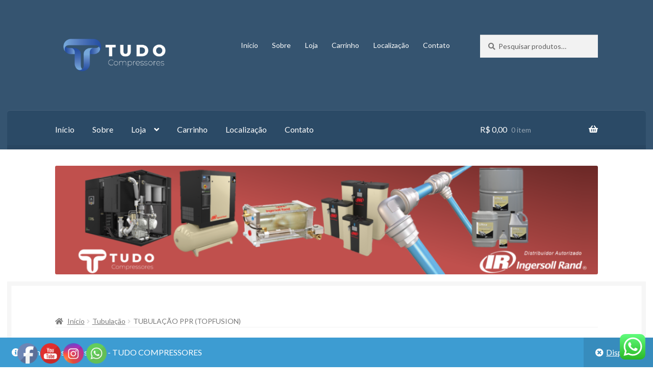

--- FILE ---
content_type: text/html; charset=UTF-8
request_url: https://tudocompressores.com.br/categoria-produto/tubulacao/tubulacao-ppr-topfusion/
body_size: 32226
content:
<!doctype html>
<html dir="ltr" lang="pt-BR" prefix="og: https://ogp.me/ns#">
<head>
<meta charset="UTF-8">
<meta name="viewport" content="width=device-width, initial-scale=1">
<link rel="profile" href="http://gmpg.org/xfn/11">
<link rel="pingback" href="https://tudocompressores.com.br/xmlrpc.php">

<title>Tubulação PPR (Topfusion) - Distribuidor autorizado Ingersoll Rand</title>
	<style>img:is([sizes="auto" i], [sizes^="auto," i]) { contain-intrinsic-size: 3000px 1500px }</style>
	
		<!-- All in One SEO 4.9.1.1 - aioseo.com -->
	<meta name="description" content="O Sistema TOPFUSION é composto por todos os elementos necessários da instalação hidráulica (tubos, conexões lisas, conexões mistas com bucha metálica, registros, suportes fixos e deslizantes, além de termofusora, tesoura de corte, nível, sistemas de reparo e instruções para uso correto). Atualmente, dispõe de tubulações e respectivas conexões em diâmetros de 20 a 160 mm, com fabricação 100% nacional." />
	<meta name="robots" content="max-image-preview:large" />
	<link rel="canonical" href="https://tudocompressores.com.br/categoria-produto/tubulacao/tubulacao-ppr-topfusion/" />
	<link rel="next" href="https://tudocompressores.com.br/categoria-produto/tubulacao/tubulacao-ppr-topfusion/page/2/" />
	<meta name="generator" content="All in One SEO (AIOSEO) 4.9.1.1" />
		<script type="application/ld+json" class="aioseo-schema">
			{"@context":"https:\/\/schema.org","@graph":[{"@type":"BreadcrumbList","@id":"https:\/\/tudocompressores.com.br\/categoria-produto\/tubulacao\/tubulacao-ppr-topfusion\/#breadcrumblist","itemListElement":[{"@type":"ListItem","@id":"https:\/\/tudocompressores.com.br#listItem","position":1,"name":"Home","item":"https:\/\/tudocompressores.com.br","nextItem":{"@type":"ListItem","@id":"https:\/\/tudocompressores.com.br\/categoria-produto\/tubulacao\/#listItem","name":"Tubula\u00e7\u00e3o"}},{"@type":"ListItem","@id":"https:\/\/tudocompressores.com.br\/categoria-produto\/tubulacao\/#listItem","position":2,"name":"Tubula\u00e7\u00e3o","item":"https:\/\/tudocompressores.com.br\/categoria-produto\/tubulacao\/","nextItem":{"@type":"ListItem","@id":"https:\/\/tudocompressores.com.br\/categoria-produto\/tubulacao\/tubulacao-ppr-topfusion\/#listItem","name":"Tubula\u00e7\u00e3o PPR (Topfusion)"},"previousItem":{"@type":"ListItem","@id":"https:\/\/tudocompressores.com.br#listItem","name":"Home"}},{"@type":"ListItem","@id":"https:\/\/tudocompressores.com.br\/categoria-produto\/tubulacao\/tubulacao-ppr-topfusion\/#listItem","position":3,"name":"Tubula\u00e7\u00e3o PPR (Topfusion)","previousItem":{"@type":"ListItem","@id":"https:\/\/tudocompressores.com.br\/categoria-produto\/tubulacao\/#listItem","name":"Tubula\u00e7\u00e3o"}}]},{"@type":"CollectionPage","@id":"https:\/\/tudocompressores.com.br\/categoria-produto\/tubulacao\/tubulacao-ppr-topfusion\/#collectionpage","url":"https:\/\/tudocompressores.com.br\/categoria-produto\/tubulacao\/tubulacao-ppr-topfusion\/","name":"Tubula\u00e7\u00e3o PPR (Topfusion) - Distribuidor autorizado Ingersoll Rand","description":"O Sistema TOPFUSION \u00e9 composto por todos os elementos necess\u00e1rios da instala\u00e7\u00e3o hidr\u00e1ulica (tubos, conex\u00f5es lisas, conex\u00f5es mistas com bucha met\u00e1lica, registros, suportes fixos e deslizantes, al\u00e9m de termofusora, tesoura de corte, n\u00edvel, sistemas de reparo e instru\u00e7\u00f5es para uso correto). Atualmente, disp\u00f5e de tubula\u00e7\u00f5es e respectivas conex\u00f5es em di\u00e2metros de 20 a 160 mm, com fabrica\u00e7\u00e3o 100% nacional.","inLanguage":"pt-BR","isPartOf":{"@id":"https:\/\/tudocompressores.com.br\/#website"},"breadcrumb":{"@id":"https:\/\/tudocompressores.com.br\/categoria-produto\/tubulacao\/tubulacao-ppr-topfusion\/#breadcrumblist"}},{"@type":"Organization","@id":"https:\/\/tudocompressores.com.br\/#organization","name":"Tudo Compressores","description":"Distribuidor autorizado Ingersoll Rand","url":"https:\/\/tudocompressores.com.br\/","logo":{"@type":"ImageObject","url":"https:\/\/tudocompressores.com.br\/wp-content\/uploads\/2022\/09\/Tudo_compressores_site.png","@id":"https:\/\/tudocompressores.com.br\/categoria-produto\/tubulacao\/tubulacao-ppr-topfusion\/#organizationLogo","width":2234,"height":776},"image":{"@id":"https:\/\/tudocompressores.com.br\/categoria-produto\/tubulacao\/tubulacao-ppr-topfusion\/#organizationLogo"}},{"@type":"WebSite","@id":"https:\/\/tudocompressores.com.br\/#website","url":"https:\/\/tudocompressores.com.br\/","name":"Tudo Compressores - Ar Comprimido confi\u00e1vel","description":"Distribuidor autorizado Ingersoll Rand","inLanguage":"pt-BR","publisher":{"@id":"https:\/\/tudocompressores.com.br\/#organization"}}]}
		</script>
		<!-- All in One SEO -->

<link rel='dns-prefetch' href='//fonts.googleapis.com' />
<link rel="alternate" type="application/rss+xml" title="Feed para Distribuidor autorizado Ingersoll Rand &raquo;" href="https://tudocompressores.com.br/feed/" />
<link rel="alternate" type="application/rss+xml" title="Feed de comentários para Distribuidor autorizado Ingersoll Rand &raquo;" href="https://tudocompressores.com.br/comments/feed/" />
<link rel="alternate" type="application/rss+xml" title="Feed para Distribuidor autorizado Ingersoll Rand &raquo; Tubulação PPR (Topfusion) Categoria" href="https://tudocompressores.com.br/categoria-produto/tubulacao/tubulacao-ppr-topfusion/feed/" />
		<!-- This site uses the Google Analytics by MonsterInsights plugin v9.10.1 - Using Analytics tracking - https://www.monsterinsights.com/ -->
		<!-- Note: MonsterInsights is not currently configured on this site. The site owner needs to authenticate with Google Analytics in the MonsterInsights settings panel. -->
					<!-- No tracking code set -->
				<!-- / Google Analytics by MonsterInsights -->
		<script>
window._wpemojiSettings = {"baseUrl":"https:\/\/s.w.org\/images\/core\/emoji\/16.0.1\/72x72\/","ext":".png","svgUrl":"https:\/\/s.w.org\/images\/core\/emoji\/16.0.1\/svg\/","svgExt":".svg","source":{"concatemoji":"https:\/\/tudocompressores.com.br\/wp-includes\/js\/wp-emoji-release.min.js?ver=6.8.3"}};
/*! This file is auto-generated */
!function(s,n){var o,i,e;function c(e){try{var t={supportTests:e,timestamp:(new Date).valueOf()};sessionStorage.setItem(o,JSON.stringify(t))}catch(e){}}function p(e,t,n){e.clearRect(0,0,e.canvas.width,e.canvas.height),e.fillText(t,0,0);var t=new Uint32Array(e.getImageData(0,0,e.canvas.width,e.canvas.height).data),a=(e.clearRect(0,0,e.canvas.width,e.canvas.height),e.fillText(n,0,0),new Uint32Array(e.getImageData(0,0,e.canvas.width,e.canvas.height).data));return t.every(function(e,t){return e===a[t]})}function u(e,t){e.clearRect(0,0,e.canvas.width,e.canvas.height),e.fillText(t,0,0);for(var n=e.getImageData(16,16,1,1),a=0;a<n.data.length;a++)if(0!==n.data[a])return!1;return!0}function f(e,t,n,a){switch(t){case"flag":return n(e,"\ud83c\udff3\ufe0f\u200d\u26a7\ufe0f","\ud83c\udff3\ufe0f\u200b\u26a7\ufe0f")?!1:!n(e,"\ud83c\udde8\ud83c\uddf6","\ud83c\udde8\u200b\ud83c\uddf6")&&!n(e,"\ud83c\udff4\udb40\udc67\udb40\udc62\udb40\udc65\udb40\udc6e\udb40\udc67\udb40\udc7f","\ud83c\udff4\u200b\udb40\udc67\u200b\udb40\udc62\u200b\udb40\udc65\u200b\udb40\udc6e\u200b\udb40\udc67\u200b\udb40\udc7f");case"emoji":return!a(e,"\ud83e\udedf")}return!1}function g(e,t,n,a){var r="undefined"!=typeof WorkerGlobalScope&&self instanceof WorkerGlobalScope?new OffscreenCanvas(300,150):s.createElement("canvas"),o=r.getContext("2d",{willReadFrequently:!0}),i=(o.textBaseline="top",o.font="600 32px Arial",{});return e.forEach(function(e){i[e]=t(o,e,n,a)}),i}function t(e){var t=s.createElement("script");t.src=e,t.defer=!0,s.head.appendChild(t)}"undefined"!=typeof Promise&&(o="wpEmojiSettingsSupports",i=["flag","emoji"],n.supports={everything:!0,everythingExceptFlag:!0},e=new Promise(function(e){s.addEventListener("DOMContentLoaded",e,{once:!0})}),new Promise(function(t){var n=function(){try{var e=JSON.parse(sessionStorage.getItem(o));if("object"==typeof e&&"number"==typeof e.timestamp&&(new Date).valueOf()<e.timestamp+604800&&"object"==typeof e.supportTests)return e.supportTests}catch(e){}return null}();if(!n){if("undefined"!=typeof Worker&&"undefined"!=typeof OffscreenCanvas&&"undefined"!=typeof URL&&URL.createObjectURL&&"undefined"!=typeof Blob)try{var e="postMessage("+g.toString()+"("+[JSON.stringify(i),f.toString(),p.toString(),u.toString()].join(",")+"));",a=new Blob([e],{type:"text/javascript"}),r=new Worker(URL.createObjectURL(a),{name:"wpTestEmojiSupports"});return void(r.onmessage=function(e){c(n=e.data),r.terminate(),t(n)})}catch(e){}c(n=g(i,f,p,u))}t(n)}).then(function(e){for(var t in e)n.supports[t]=e[t],n.supports.everything=n.supports.everything&&n.supports[t],"flag"!==t&&(n.supports.everythingExceptFlag=n.supports.everythingExceptFlag&&n.supports[t]);n.supports.everythingExceptFlag=n.supports.everythingExceptFlag&&!n.supports.flag,n.DOMReady=!1,n.readyCallback=function(){n.DOMReady=!0}}).then(function(){return e}).then(function(){var e;n.supports.everything||(n.readyCallback(),(e=n.source||{}).concatemoji?t(e.concatemoji):e.wpemoji&&e.twemoji&&(t(e.twemoji),t(e.wpemoji)))}))}((window,document),window._wpemojiSettings);
</script>

<link rel='stylesheet' id='ht_ctc_main_css-css' href='https://tudocompressores.com.br/wp-content/plugins/click-to-chat-for-whatsapp/new/inc/assets/css/main.css?ver=4.33' media='all' />
<style id='wp-emoji-styles-inline-css'>

	img.wp-smiley, img.emoji {
		display: inline !important;
		border: none !important;
		box-shadow: none !important;
		height: 1em !important;
		width: 1em !important;
		margin: 0 0.07em !important;
		vertical-align: -0.1em !important;
		background: none !important;
		padding: 0 !important;
	}
</style>
<link rel='stylesheet' id='wp-block-library-css' href='https://tudocompressores.com.br/wp-includes/css/dist/block-library/style.min.css?ver=6.8.3' media='all' />
<style id='wp-block-library-theme-inline-css'>
.wp-block-audio :where(figcaption){color:#555;font-size:13px;text-align:center}.is-dark-theme .wp-block-audio :where(figcaption){color:#ffffffa6}.wp-block-audio{margin:0 0 1em}.wp-block-code{border:1px solid #ccc;border-radius:4px;font-family:Menlo,Consolas,monaco,monospace;padding:.8em 1em}.wp-block-embed :where(figcaption){color:#555;font-size:13px;text-align:center}.is-dark-theme .wp-block-embed :where(figcaption){color:#ffffffa6}.wp-block-embed{margin:0 0 1em}.blocks-gallery-caption{color:#555;font-size:13px;text-align:center}.is-dark-theme .blocks-gallery-caption{color:#ffffffa6}:root :where(.wp-block-image figcaption){color:#555;font-size:13px;text-align:center}.is-dark-theme :root :where(.wp-block-image figcaption){color:#ffffffa6}.wp-block-image{margin:0 0 1em}.wp-block-pullquote{border-bottom:4px solid;border-top:4px solid;color:currentColor;margin-bottom:1.75em}.wp-block-pullquote cite,.wp-block-pullquote footer,.wp-block-pullquote__citation{color:currentColor;font-size:.8125em;font-style:normal;text-transform:uppercase}.wp-block-quote{border-left:.25em solid;margin:0 0 1.75em;padding-left:1em}.wp-block-quote cite,.wp-block-quote footer{color:currentColor;font-size:.8125em;font-style:normal;position:relative}.wp-block-quote:where(.has-text-align-right){border-left:none;border-right:.25em solid;padding-left:0;padding-right:1em}.wp-block-quote:where(.has-text-align-center){border:none;padding-left:0}.wp-block-quote.is-large,.wp-block-quote.is-style-large,.wp-block-quote:where(.is-style-plain){border:none}.wp-block-search .wp-block-search__label{font-weight:700}.wp-block-search__button{border:1px solid #ccc;padding:.375em .625em}:where(.wp-block-group.has-background){padding:1.25em 2.375em}.wp-block-separator.has-css-opacity{opacity:.4}.wp-block-separator{border:none;border-bottom:2px solid;margin-left:auto;margin-right:auto}.wp-block-separator.has-alpha-channel-opacity{opacity:1}.wp-block-separator:not(.is-style-wide):not(.is-style-dots){width:100px}.wp-block-separator.has-background:not(.is-style-dots){border-bottom:none;height:1px}.wp-block-separator.has-background:not(.is-style-wide):not(.is-style-dots){height:2px}.wp-block-table{margin:0 0 1em}.wp-block-table td,.wp-block-table th{word-break:normal}.wp-block-table :where(figcaption){color:#555;font-size:13px;text-align:center}.is-dark-theme .wp-block-table :where(figcaption){color:#ffffffa6}.wp-block-video :where(figcaption){color:#555;font-size:13px;text-align:center}.is-dark-theme .wp-block-video :where(figcaption){color:#ffffffa6}.wp-block-video{margin:0 0 1em}:root :where(.wp-block-template-part.has-background){margin-bottom:0;margin-top:0;padding:1.25em 2.375em}
</style>
<style id='classic-theme-styles-inline-css'>
/*! This file is auto-generated */
.wp-block-button__link{color:#fff;background-color:#32373c;border-radius:9999px;box-shadow:none;text-decoration:none;padding:calc(.667em + 2px) calc(1.333em + 2px);font-size:1.125em}.wp-block-file__button{background:#32373c;color:#fff;text-decoration:none}
</style>
<link rel='stylesheet' id='aioseo/css/src/vue/standalone/blocks/table-of-contents/global.scss-css' href='https://tudocompressores.com.br/wp-content/plugins/all-in-one-seo-pack/dist/Lite/assets/css/table-of-contents/global.e90f6d47.css?ver=4.9.1.1' media='all' />
<link rel='stylesheet' id='storefront-gutenberg-blocks-css' href='https://tudocompressores.com.br/wp-content/themes/storefront/assets/css/base/gutenberg-blocks.css?ver=4.6.1' media='all' />
<style id='storefront-gutenberg-blocks-inline-css'>

				.wp-block-button__link:not(.has-text-color) {
					color: #2b2b2b;
				}

				.wp-block-button__link:not(.has-text-color):hover,
				.wp-block-button__link:not(.has-text-color):focus,
				.wp-block-button__link:not(.has-text-color):active {
					color: #2b2b2b;
				}

				.wp-block-button__link:not(.has-background) {
					background-color: #eeeeee;
				}

				.wp-block-button__link:not(.has-background):hover,
				.wp-block-button__link:not(.has-background):focus,
				.wp-block-button__link:not(.has-background):active {
					border-color: #d5d5d5;
					background-color: #d5d5d5;
				}

				.wc-block-grid__products .wc-block-grid__product .wp-block-button__link {
					background-color: #eeeeee;
					border-color: #eeeeee;
					color: #2b2b2b;
				}

				.wp-block-quote footer,
				.wp-block-quote cite,
				.wp-block-quote__citation {
					color: #777777;
				}

				.wp-block-pullquote cite,
				.wp-block-pullquote footer,
				.wp-block-pullquote__citation {
					color: #777777;
				}

				.wp-block-image figcaption {
					color: #777777;
				}

				.wp-block-separator.is-style-dots::before {
					color: #2b2b2b;
				}

				.wp-block-file a.wp-block-file__button {
					color: #2b2b2b;
					background-color: #eeeeee;
					border-color: #eeeeee;
				}

				.wp-block-file a.wp-block-file__button:hover,
				.wp-block-file a.wp-block-file__button:focus,
				.wp-block-file a.wp-block-file__button:active {
					color: #2b2b2b;
					background-color: #d5d5d5;
				}

				.wp-block-code,
				.wp-block-preformatted pre {
					color: #777777;
				}

				.wp-block-table:not( .has-background ):not( .is-style-stripes ) tbody tr:nth-child(2n) td {
					background-color: #fdfdfd;
				}

				.wp-block-cover .wp-block-cover__inner-container h1:not(.has-text-color),
				.wp-block-cover .wp-block-cover__inner-container h2:not(.has-text-color),
				.wp-block-cover .wp-block-cover__inner-container h3:not(.has-text-color),
				.wp-block-cover .wp-block-cover__inner-container h4:not(.has-text-color),
				.wp-block-cover .wp-block-cover__inner-container h5:not(.has-text-color),
				.wp-block-cover .wp-block-cover__inner-container h6:not(.has-text-color) {
					color: #000000;
				}

				.wc-block-components-price-slider__range-input-progress,
				.rtl .wc-block-components-price-slider__range-input-progress {
					--range-color: #7c7235;
				}

				/* Target only IE11 */
				@media all and (-ms-high-contrast: none), (-ms-high-contrast: active) {
					.wc-block-components-price-slider__range-input-progress {
						background: #7c7235;
					}
				}

				.wc-block-components-button:not(.is-link) {
					background-color: #7c7235;
					color: #ffffff;
				}

				.wc-block-components-button:not(.is-link):hover,
				.wc-block-components-button:not(.is-link):focus,
				.wc-block-components-button:not(.is-link):active {
					background-color: #63591c;
					color: #ffffff;
				}

				.wc-block-components-button:not(.is-link):disabled {
					background-color: #7c7235;
					color: #ffffff;
				}

				.wc-block-cart__submit-container {
					background-color: #ffffff;
				}

				.wc-block-cart__submit-container::before {
					color: rgba(220,220,220,0.5);
				}

				.wc-block-components-order-summary-item__quantity {
					background-color: #ffffff;
					border-color: #777777;
					box-shadow: 0 0 0 2px #ffffff;
					color: #777777;
				}
			
</style>
<style id='global-styles-inline-css'>
:root{--wp--preset--aspect-ratio--square: 1;--wp--preset--aspect-ratio--4-3: 4/3;--wp--preset--aspect-ratio--3-4: 3/4;--wp--preset--aspect-ratio--3-2: 3/2;--wp--preset--aspect-ratio--2-3: 2/3;--wp--preset--aspect-ratio--16-9: 16/9;--wp--preset--aspect-ratio--9-16: 9/16;--wp--preset--color--black: #000000;--wp--preset--color--cyan-bluish-gray: #abb8c3;--wp--preset--color--white: #ffffff;--wp--preset--color--pale-pink: #f78da7;--wp--preset--color--vivid-red: #cf2e2e;--wp--preset--color--luminous-vivid-orange: #ff6900;--wp--preset--color--luminous-vivid-amber: #fcb900;--wp--preset--color--light-green-cyan: #7bdcb5;--wp--preset--color--vivid-green-cyan: #00d084;--wp--preset--color--pale-cyan-blue: #8ed1fc;--wp--preset--color--vivid-cyan-blue: #0693e3;--wp--preset--color--vivid-purple: #9b51e0;--wp--preset--gradient--vivid-cyan-blue-to-vivid-purple: linear-gradient(135deg,rgba(6,147,227,1) 0%,rgb(155,81,224) 100%);--wp--preset--gradient--light-green-cyan-to-vivid-green-cyan: linear-gradient(135deg,rgb(122,220,180) 0%,rgb(0,208,130) 100%);--wp--preset--gradient--luminous-vivid-amber-to-luminous-vivid-orange: linear-gradient(135deg,rgba(252,185,0,1) 0%,rgba(255,105,0,1) 100%);--wp--preset--gradient--luminous-vivid-orange-to-vivid-red: linear-gradient(135deg,rgba(255,105,0,1) 0%,rgb(207,46,46) 100%);--wp--preset--gradient--very-light-gray-to-cyan-bluish-gray: linear-gradient(135deg,rgb(238,238,238) 0%,rgb(169,184,195) 100%);--wp--preset--gradient--cool-to-warm-spectrum: linear-gradient(135deg,rgb(74,234,220) 0%,rgb(151,120,209) 20%,rgb(207,42,186) 40%,rgb(238,44,130) 60%,rgb(251,105,98) 80%,rgb(254,248,76) 100%);--wp--preset--gradient--blush-light-purple: linear-gradient(135deg,rgb(255,206,236) 0%,rgb(152,150,240) 100%);--wp--preset--gradient--blush-bordeaux: linear-gradient(135deg,rgb(254,205,165) 0%,rgb(254,45,45) 50%,rgb(107,0,62) 100%);--wp--preset--gradient--luminous-dusk: linear-gradient(135deg,rgb(255,203,112) 0%,rgb(199,81,192) 50%,rgb(65,88,208) 100%);--wp--preset--gradient--pale-ocean: linear-gradient(135deg,rgb(255,245,203) 0%,rgb(182,227,212) 50%,rgb(51,167,181) 100%);--wp--preset--gradient--electric-grass: linear-gradient(135deg,rgb(202,248,128) 0%,rgb(113,206,126) 100%);--wp--preset--gradient--midnight: linear-gradient(135deg,rgb(2,3,129) 0%,rgb(40,116,252) 100%);--wp--preset--font-size--small: 14px;--wp--preset--font-size--medium: 23px;--wp--preset--font-size--large: 26px;--wp--preset--font-size--x-large: 42px;--wp--preset--font-size--normal: 16px;--wp--preset--font-size--huge: 37px;--wp--preset--spacing--20: 0.44rem;--wp--preset--spacing--30: 0.67rem;--wp--preset--spacing--40: 1rem;--wp--preset--spacing--50: 1.5rem;--wp--preset--spacing--60: 2.25rem;--wp--preset--spacing--70: 3.38rem;--wp--preset--spacing--80: 5.06rem;--wp--preset--shadow--natural: 6px 6px 9px rgba(0, 0, 0, 0.2);--wp--preset--shadow--deep: 12px 12px 50px rgba(0, 0, 0, 0.4);--wp--preset--shadow--sharp: 6px 6px 0px rgba(0, 0, 0, 0.2);--wp--preset--shadow--outlined: 6px 6px 0px -3px rgba(255, 255, 255, 1), 6px 6px rgba(0, 0, 0, 1);--wp--preset--shadow--crisp: 6px 6px 0px rgba(0, 0, 0, 1);}:root :where(.is-layout-flow) > :first-child{margin-block-start: 0;}:root :where(.is-layout-flow) > :last-child{margin-block-end: 0;}:root :where(.is-layout-flow) > *{margin-block-start: 24px;margin-block-end: 0;}:root :where(.is-layout-constrained) > :first-child{margin-block-start: 0;}:root :where(.is-layout-constrained) > :last-child{margin-block-end: 0;}:root :where(.is-layout-constrained) > *{margin-block-start: 24px;margin-block-end: 0;}:root :where(.is-layout-flex){gap: 24px;}:root :where(.is-layout-grid){gap: 24px;}body .is-layout-flex{display: flex;}.is-layout-flex{flex-wrap: wrap;align-items: center;}.is-layout-flex > :is(*, div){margin: 0;}body .is-layout-grid{display: grid;}.is-layout-grid > :is(*, div){margin: 0;}.has-black-color{color: var(--wp--preset--color--black) !important;}.has-cyan-bluish-gray-color{color: var(--wp--preset--color--cyan-bluish-gray) !important;}.has-white-color{color: var(--wp--preset--color--white) !important;}.has-pale-pink-color{color: var(--wp--preset--color--pale-pink) !important;}.has-vivid-red-color{color: var(--wp--preset--color--vivid-red) !important;}.has-luminous-vivid-orange-color{color: var(--wp--preset--color--luminous-vivid-orange) !important;}.has-luminous-vivid-amber-color{color: var(--wp--preset--color--luminous-vivid-amber) !important;}.has-light-green-cyan-color{color: var(--wp--preset--color--light-green-cyan) !important;}.has-vivid-green-cyan-color{color: var(--wp--preset--color--vivid-green-cyan) !important;}.has-pale-cyan-blue-color{color: var(--wp--preset--color--pale-cyan-blue) !important;}.has-vivid-cyan-blue-color{color: var(--wp--preset--color--vivid-cyan-blue) !important;}.has-vivid-purple-color{color: var(--wp--preset--color--vivid-purple) !important;}.has-black-background-color{background-color: var(--wp--preset--color--black) !important;}.has-cyan-bluish-gray-background-color{background-color: var(--wp--preset--color--cyan-bluish-gray) !important;}.has-white-background-color{background-color: var(--wp--preset--color--white) !important;}.has-pale-pink-background-color{background-color: var(--wp--preset--color--pale-pink) !important;}.has-vivid-red-background-color{background-color: var(--wp--preset--color--vivid-red) !important;}.has-luminous-vivid-orange-background-color{background-color: var(--wp--preset--color--luminous-vivid-orange) !important;}.has-luminous-vivid-amber-background-color{background-color: var(--wp--preset--color--luminous-vivid-amber) !important;}.has-light-green-cyan-background-color{background-color: var(--wp--preset--color--light-green-cyan) !important;}.has-vivid-green-cyan-background-color{background-color: var(--wp--preset--color--vivid-green-cyan) !important;}.has-pale-cyan-blue-background-color{background-color: var(--wp--preset--color--pale-cyan-blue) !important;}.has-vivid-cyan-blue-background-color{background-color: var(--wp--preset--color--vivid-cyan-blue) !important;}.has-vivid-purple-background-color{background-color: var(--wp--preset--color--vivid-purple) !important;}.has-black-border-color{border-color: var(--wp--preset--color--black) !important;}.has-cyan-bluish-gray-border-color{border-color: var(--wp--preset--color--cyan-bluish-gray) !important;}.has-white-border-color{border-color: var(--wp--preset--color--white) !important;}.has-pale-pink-border-color{border-color: var(--wp--preset--color--pale-pink) !important;}.has-vivid-red-border-color{border-color: var(--wp--preset--color--vivid-red) !important;}.has-luminous-vivid-orange-border-color{border-color: var(--wp--preset--color--luminous-vivid-orange) !important;}.has-luminous-vivid-amber-border-color{border-color: var(--wp--preset--color--luminous-vivid-amber) !important;}.has-light-green-cyan-border-color{border-color: var(--wp--preset--color--light-green-cyan) !important;}.has-vivid-green-cyan-border-color{border-color: var(--wp--preset--color--vivid-green-cyan) !important;}.has-pale-cyan-blue-border-color{border-color: var(--wp--preset--color--pale-cyan-blue) !important;}.has-vivid-cyan-blue-border-color{border-color: var(--wp--preset--color--vivid-cyan-blue) !important;}.has-vivid-purple-border-color{border-color: var(--wp--preset--color--vivid-purple) !important;}.has-vivid-cyan-blue-to-vivid-purple-gradient-background{background: var(--wp--preset--gradient--vivid-cyan-blue-to-vivid-purple) !important;}.has-light-green-cyan-to-vivid-green-cyan-gradient-background{background: var(--wp--preset--gradient--light-green-cyan-to-vivid-green-cyan) !important;}.has-luminous-vivid-amber-to-luminous-vivid-orange-gradient-background{background: var(--wp--preset--gradient--luminous-vivid-amber-to-luminous-vivid-orange) !important;}.has-luminous-vivid-orange-to-vivid-red-gradient-background{background: var(--wp--preset--gradient--luminous-vivid-orange-to-vivid-red) !important;}.has-very-light-gray-to-cyan-bluish-gray-gradient-background{background: var(--wp--preset--gradient--very-light-gray-to-cyan-bluish-gray) !important;}.has-cool-to-warm-spectrum-gradient-background{background: var(--wp--preset--gradient--cool-to-warm-spectrum) !important;}.has-blush-light-purple-gradient-background{background: var(--wp--preset--gradient--blush-light-purple) !important;}.has-blush-bordeaux-gradient-background{background: var(--wp--preset--gradient--blush-bordeaux) !important;}.has-luminous-dusk-gradient-background{background: var(--wp--preset--gradient--luminous-dusk) !important;}.has-pale-ocean-gradient-background{background: var(--wp--preset--gradient--pale-ocean) !important;}.has-electric-grass-gradient-background{background: var(--wp--preset--gradient--electric-grass) !important;}.has-midnight-gradient-background{background: var(--wp--preset--gradient--midnight) !important;}.has-small-font-size{font-size: var(--wp--preset--font-size--small) !important;}.has-medium-font-size{font-size: var(--wp--preset--font-size--medium) !important;}.has-large-font-size{font-size: var(--wp--preset--font-size--large) !important;}.has-x-large-font-size{font-size: var(--wp--preset--font-size--x-large) !important;}
:root :where(.wp-block-pullquote){font-size: 1.5em;line-height: 1.6;}
</style>
<link rel='stylesheet' id='SFSImainCss-css' href='https://tudocompressores.com.br/wp-content/plugins/ultimate-social-media-icons/css/sfsi-style.css?ver=2.9.6' media='all' />
<style id='woocommerce-inline-inline-css'>
.woocommerce form .form-row .required { visibility: visible; }
</style>
<link rel='stylesheet' id='storefront-style-css' href='https://tudocompressores.com.br/wp-content/themes/storefront/style.css?ver=6.8.3' media='all' />
<style id='storefront-style-inline-css'>

			.main-navigation ul li a,
			.site-title a,
			ul.menu li a,
			.site-branding h1 a,
			button.menu-toggle,
			button.menu-toggle:hover,
			.handheld-navigation .dropdown-toggle {
				color: #ffffff;
			}

			button.menu-toggle,
			button.menu-toggle:hover {
				border-color: #ffffff;
			}

			.main-navigation ul li a:hover,
			.main-navigation ul li:hover > a,
			.site-title a:hover,
			.site-header ul.menu li.current-menu-item > a {
				color: #ffffff;
			}

			table:not( .has-background ) th {
				background-color: #f8f8f8;
			}

			table:not( .has-background ) tbody td {
				background-color: #fdfdfd;
			}

			table:not( .has-background ) tbody tr:nth-child(2n) td,
			fieldset,
			fieldset legend {
				background-color: #fbfbfb;
			}

			.site-header,
			.secondary-navigation ul ul,
			.main-navigation ul.menu > li.menu-item-has-children:after,
			.secondary-navigation ul.menu ul,
			.storefront-handheld-footer-bar,
			.storefront-handheld-footer-bar ul li > a,
			.storefront-handheld-footer-bar ul li.search .site-search,
			button.menu-toggle,
			button.menu-toggle:hover {
				background-color: #355470;
			}

			p.site-description,
			.site-header,
			.storefront-handheld-footer-bar {
				color: #ffffff;
			}

			button.menu-toggle:after,
			button.menu-toggle:before,
			button.menu-toggle span:before {
				background-color: #ffffff;
			}

			h1, h2, h3, h4, h5, h6, .wc-block-grid__product-title {
				color: #2b2b2b;
			}

			.widget h1 {
				border-bottom-color: #2b2b2b;
			}

			body,
			.secondary-navigation a {
				color: #777777;
			}

			.widget-area .widget a,
			.hentry .entry-header .posted-on a,
			.hentry .entry-header .post-author a,
			.hentry .entry-header .post-comments a,
			.hentry .entry-header .byline a {
				color: #7c7c7c;
			}

			a {
				color: #7c7235;
			}

			a:focus,
			button:focus,
			.button.alt:focus,
			input:focus,
			textarea:focus,
			input[type="button"]:focus,
			input[type="reset"]:focus,
			input[type="submit"]:focus,
			input[type="email"]:focus,
			input[type="tel"]:focus,
			input[type="url"]:focus,
			input[type="password"]:focus,
			input[type="search"]:focus {
				outline-color: #7c7235;
			}

			button, input[type="button"], input[type="reset"], input[type="submit"], .button, .widget a.button {
				background-color: #eeeeee;
				border-color: #eeeeee;
				color: #2b2b2b;
			}

			button:hover, input[type="button"]:hover, input[type="reset"]:hover, input[type="submit"]:hover, .button:hover, .widget a.button:hover {
				background-color: #d5d5d5;
				border-color: #d5d5d5;
				color: #2b2b2b;
			}

			button.alt, input[type="button"].alt, input[type="reset"].alt, input[type="submit"].alt, .button.alt, .widget-area .widget a.button.alt {
				background-color: #7c7235;
				border-color: #7c7235;
				color: #ffffff;
			}

			button.alt:hover, input[type="button"].alt:hover, input[type="reset"].alt:hover, input[type="submit"].alt:hover, .button.alt:hover, .widget-area .widget a.button.alt:hover {
				background-color: #63591c;
				border-color: #63591c;
				color: #ffffff;
			}

			.pagination .page-numbers li .page-numbers.current {
				background-color: #e6e6e6;
				color: #6d6d6d;
			}

			#comments .comment-list .comment-content .comment-text {
				background-color: #f8f8f8;
			}

			.site-footer {
				background-color: #355470;
				color: #777777;
			}

			.site-footer a:not(.button):not(.components-button) {
				color: #111111;
			}

			.site-footer .storefront-handheld-footer-bar a:not(.button):not(.components-button) {
				color: #ffffff;
			}

			.site-footer h1, .site-footer h2, .site-footer h3, .site-footer h4, .site-footer h5, .site-footer h6, .site-footer .widget .widget-title, .site-footer .widget .widgettitle {
				color: #000000;
			}

			.page-template-template-homepage.has-post-thumbnail .type-page.has-post-thumbnail .entry-title {
				color: #000000;
			}

			.page-template-template-homepage.has-post-thumbnail .type-page.has-post-thumbnail .entry-content {
				color: #000000;
			}

			@media screen and ( min-width: 768px ) {
				.secondary-navigation ul.menu a:hover {
					color: #ffffff;
				}

				.secondary-navigation ul.menu a {
					color: #ffffff;
				}

				.main-navigation ul.menu ul.sub-menu,
				.main-navigation ul.nav-menu ul.children {
					background-color: #264561;
				}

				.site-header {
					border-bottom-color: #264561;
				}
			}
</style>
<link rel='stylesheet' id='storefront-icons-css' href='https://tudocompressores.com.br/wp-content/themes/storefront/assets/css/base/icons.css?ver=4.6.1' media='all' />
<link rel='stylesheet' id='storefront-fonts-css' href='https://fonts.googleapis.com/css?family=Source+Sans+Pro%3A400%2C300%2C300italic%2C400italic%2C600%2C700%2C900&#038;subset=latin%2Clatin-ext&#038;ver=4.6.1' media='all' />
<link rel='stylesheet' id='storefront-woocommerce-style-css' href='https://tudocompressores.com.br/wp-content/themes/storefront/assets/css/woocommerce/woocommerce.css?ver=4.6.1' media='all' />
<style id='storefront-woocommerce-style-inline-css'>
@font-face {
				font-family: star;
				src: url(https://tudocompressores.com.br/wp-content/plugins/woocommerce/assets/fonts/star.eot);
				src:
					url(https://tudocompressores.com.br/wp-content/plugins/woocommerce/assets/fonts/star.eot?#iefix) format("embedded-opentype"),
					url(https://tudocompressores.com.br/wp-content/plugins/woocommerce/assets/fonts/star.woff) format("woff"),
					url(https://tudocompressores.com.br/wp-content/plugins/woocommerce/assets/fonts/star.ttf) format("truetype"),
					url(https://tudocompressores.com.br/wp-content/plugins/woocommerce/assets/fonts/star.svg#star) format("svg");
				font-weight: 400;
				font-style: normal;
			}
			@font-face {
				font-family: WooCommerce;
				src: url(https://tudocompressores.com.br/wp-content/plugins/woocommerce/assets/fonts/WooCommerce.eot);
				src:
					url(https://tudocompressores.com.br/wp-content/plugins/woocommerce/assets/fonts/WooCommerce.eot?#iefix) format("embedded-opentype"),
					url(https://tudocompressores.com.br/wp-content/plugins/woocommerce/assets/fonts/WooCommerce.woff) format("woff"),
					url(https://tudocompressores.com.br/wp-content/plugins/woocommerce/assets/fonts/WooCommerce.ttf) format("truetype"),
					url(https://tudocompressores.com.br/wp-content/plugins/woocommerce/assets/fonts/WooCommerce.svg#WooCommerce) format("svg");
				font-weight: 400;
				font-style: normal;
			}

			a.cart-contents,
			.site-header-cart .widget_shopping_cart a {
				color: #ffffff;
			}

			a.cart-contents:hover,
			.site-header-cart .widget_shopping_cart a:hover,
			.site-header-cart:hover > li > a {
				color: #ffffff;
			}

			table.cart td.product-remove,
			table.cart td.actions {
				border-top-color: #ffffff;
			}

			.storefront-handheld-footer-bar ul li.cart .count {
				background-color: #ffffff;
				color: #355470;
				border-color: #355470;
			}

			.woocommerce-tabs ul.tabs li.active a,
			ul.products li.product .price,
			.onsale,
			.wc-block-grid__product-onsale,
			.widget_search form:before,
			.widget_product_search form:before {
				color: #777777;
			}

			.woocommerce-breadcrumb a,
			a.woocommerce-review-link,
			.product_meta a {
				color: #7c7c7c;
			}

			.wc-block-grid__product-onsale,
			.onsale {
				border-color: #777777;
			}

			.star-rating span:before,
			.quantity .plus, .quantity .minus,
			p.stars a:hover:after,
			p.stars a:after,
			.star-rating span:before,
			#payment .payment_methods li input[type=radio]:first-child:checked+label:before {
				color: #7c7235;
			}

			.widget_price_filter .ui-slider .ui-slider-range,
			.widget_price_filter .ui-slider .ui-slider-handle {
				background-color: #7c7235;
			}

			.order_details {
				background-color: #f8f8f8;
			}

			.order_details > li {
				border-bottom: 1px dotted #e3e3e3;
			}

			.order_details:before,
			.order_details:after {
				background: -webkit-linear-gradient(transparent 0,transparent 0),-webkit-linear-gradient(135deg,#f8f8f8 33.33%,transparent 33.33%),-webkit-linear-gradient(45deg,#f8f8f8 33.33%,transparent 33.33%)
			}

			#order_review {
				background-color: #ffffff;
			}

			#payment .payment_methods > li .payment_box,
			#payment .place-order {
				background-color: #fafafa;
			}

			#payment .payment_methods > li:not(.woocommerce-notice) {
				background-color: #f5f5f5;
			}

			#payment .payment_methods > li:not(.woocommerce-notice):hover {
				background-color: #f0f0f0;
			}

			.woocommerce-pagination .page-numbers li .page-numbers.current {
				background-color: #e6e6e6;
				color: #6d6d6d;
			}

			.wc-block-grid__product-onsale,
			.onsale,
			.woocommerce-pagination .page-numbers li .page-numbers:not(.current) {
				color: #777777;
			}

			p.stars a:before,
			p.stars a:hover~a:before,
			p.stars.selected a.active~a:before {
				color: #777777;
			}

			p.stars.selected a.active:before,
			p.stars:hover a:before,
			p.stars.selected a:not(.active):before,
			p.stars.selected a.active:before {
				color: #7c7235;
			}

			.single-product div.product .woocommerce-product-gallery .woocommerce-product-gallery__trigger {
				background-color: #eeeeee;
				color: #2b2b2b;
			}

			.single-product div.product .woocommerce-product-gallery .woocommerce-product-gallery__trigger:hover {
				background-color: #d5d5d5;
				border-color: #d5d5d5;
				color: #2b2b2b;
			}

			.button.added_to_cart:focus,
			.button.wc-forward:focus {
				outline-color: #7c7235;
			}

			.added_to_cart,
			.site-header-cart .widget_shopping_cart a.button,
			.wc-block-grid__products .wc-block-grid__product .wp-block-button__link {
				background-color: #eeeeee;
				border-color: #eeeeee;
				color: #2b2b2b;
			}

			.added_to_cart:hover,
			.site-header-cart .widget_shopping_cart a.button:hover,
			.wc-block-grid__products .wc-block-grid__product .wp-block-button__link:hover {
				background-color: #d5d5d5;
				border-color: #d5d5d5;
				color: #2b2b2b;
			}

			.added_to_cart.alt, .added_to_cart, .widget a.button.checkout {
				background-color: #7c7235;
				border-color: #7c7235;
				color: #ffffff;
			}

			.added_to_cart.alt:hover, .added_to_cart:hover, .widget a.button.checkout:hover {
				background-color: #63591c;
				border-color: #63591c;
				color: #ffffff;
			}

			.button.loading {
				color: #eeeeee;
			}

			.button.loading:hover {
				background-color: #eeeeee;
			}

			.button.loading:after {
				color: #2b2b2b;
			}

			@media screen and ( min-width: 768px ) {
				.site-header-cart .widget_shopping_cart,
				.site-header .product_list_widget li .quantity {
					color: #ffffff;
				}

				.site-header-cart .widget_shopping_cart .buttons,
				.site-header-cart .widget_shopping_cart .total {
					background-color: #2b4a66;
				}

				.site-header-cart .widget_shopping_cart {
					background-color: #264561;
				}
			}
				.storefront-product-pagination a {
					color: #777777;
					background-color: #ffffff;
				}
				.storefront-sticky-add-to-cart {
					color: #777777;
					background-color: #ffffff;
				}

				.storefront-sticky-add-to-cart a:not(.button) {
					color: #ffffff;
				}
</style>
<link rel='stylesheet' id='storefront-child-style-css' href='https://tudocompressores.com.br/wp-content/themes/boutique/style.css?ver=2.0.17' media='all' />
<style id='storefront-child-style-inline-css'>

			.main-navigation ul.menu > li > ul,
			.main-navigation ul.menu ul,
			.site-header-cart .widget_shopping_cart {
				background: #2b4a66;
			}

			table th {
				background-color: #f8f8f8;
			}

			table tbody td,
			table.wp-block-table:not( .is-style-stripes ) tbody tr:nth-child(2n) td {
				background-color: #fdfdfd;
			}

			table tbody tr:nth-child(2n) td,
			table.wp-block-table.is-style-stripes tbody tr:nth-child(2n) td {
				background-color: #fbfbfb;
			}

			#order_review, #payment .payment_methods li .payment_box,
			#payment .place-order {
				background-color: #fafafa;
			}

			#payment .payment_methods li,
			#payment .payment_methods li:hover {
				background-color: #fff;
			}

			@media screen and (min-width: 768px) {
				.boutique-primary-navigation,
				.main-navigation ul.menu ul,
				.main-navigation ul.nav-menu ul,
				.main-navigation .smm-mega-menu,
				.sticky-wrapper,
				.sd-sticky-navigation,
				.sd-sticky-navigation:before,
				.sd-sticky-navigation:after {
					background: #2b4a66 !important;
				}
			}

			.main-navigation ul li.smm-active li ul.products li.product h3 {
				color: #ffffff;
			}
</style>
<link rel='stylesheet' id='lato-css' href='//fonts.googleapis.com/css?family=Lato%3A400%2C700%2C400italic&#038;ver=6.8.3' media='all' />
<link rel='stylesheet' id='playfair-display-css' href='//fonts.googleapis.com/css?family=Playfair+Display%3A400%2C700%2C400italic%2C700italic&#038;ver=6.8.3' media='all' />
<link rel='stylesheet' id='storefront-woocommerce-brands-style-css' href='https://tudocompressores.com.br/wp-content/themes/storefront/assets/css/woocommerce/extensions/brands.css?ver=4.6.1' media='all' />
<script src="https://tudocompressores.com.br/wp-includes/js/jquery/jquery.min.js?ver=3.7.1" id="jquery-core-js"></script>
<script src="https://tudocompressores.com.br/wp-includes/js/jquery/jquery-migrate.min.js?ver=3.4.1" id="jquery-migrate-js"></script>
<script src="https://tudocompressores.com.br/wp-content/plugins/woocommerce/assets/js/jquery-blockui/jquery.blockUI.min.js?ver=2.7.0-wc.10.4.3" id="wc-jquery-blockui-js" defer data-wp-strategy="defer"></script>
<script id="wc-add-to-cart-js-extra">
var wc_add_to_cart_params = {"ajax_url":"\/wp-admin\/admin-ajax.php","wc_ajax_url":"\/?wc-ajax=%%endpoint%%","i18n_view_cart":"Ver carrinho","cart_url":"https:\/\/tudocompressores.com.br\/carrinho\/","is_cart":"","cart_redirect_after_add":"no"};
</script>
<script src="https://tudocompressores.com.br/wp-content/plugins/woocommerce/assets/js/frontend/add-to-cart.min.js?ver=10.4.3" id="wc-add-to-cart-js" defer data-wp-strategy="defer"></script>
<script src="https://tudocompressores.com.br/wp-content/plugins/woocommerce/assets/js/js-cookie/js.cookie.min.js?ver=2.1.4-wc.10.4.3" id="wc-js-cookie-js" defer data-wp-strategy="defer"></script>
<script id="woocommerce-js-extra">
var woocommerce_params = {"ajax_url":"\/wp-admin\/admin-ajax.php","wc_ajax_url":"\/?wc-ajax=%%endpoint%%","i18n_password_show":"Mostrar senha","i18n_password_hide":"Ocultar senha"};
</script>
<script src="https://tudocompressores.com.br/wp-content/plugins/woocommerce/assets/js/frontend/woocommerce.min.js?ver=10.4.3" id="woocommerce-js" defer data-wp-strategy="defer"></script>
<script id="wc-cart-fragments-js-extra">
var wc_cart_fragments_params = {"ajax_url":"\/wp-admin\/admin-ajax.php","wc_ajax_url":"\/?wc-ajax=%%endpoint%%","cart_hash_key":"wc_cart_hash_8ae1a9ad9f61e5ba08d10a19fabd0a09","fragment_name":"wc_fragments_8ae1a9ad9f61e5ba08d10a19fabd0a09","request_timeout":"5000"};
</script>
<script src="https://tudocompressores.com.br/wp-content/plugins/woocommerce/assets/js/frontend/cart-fragments.min.js?ver=10.4.3" id="wc-cart-fragments-js" defer data-wp-strategy="defer"></script>
<link rel="https://api.w.org/" href="https://tudocompressores.com.br/wp-json/" /><link rel="alternate" title="JSON" type="application/json" href="https://tudocompressores.com.br/wp-json/wp/v2/product_cat/21" /><link rel="EditURI" type="application/rsd+xml" title="RSD" href="https://tudocompressores.com.br/xmlrpc.php?rsd" />
<meta name="generator" content="WordPress 6.8.3" />
<meta name="generator" content="WooCommerce 10.4.3" />
<meta name="follow.[base64]" content="fdBvTlwLRWSHbVBCy9fc"/>	<noscript><style>.woocommerce-product-gallery{ opacity: 1 !important; }</style></noscript>
	<style id="custom-background-css">
body.custom-background { background-color: #ffffff; }
</style>
	</head>

<body class="archive tax-product_cat term-tubulacao-ppr-topfusion term-21 custom-background wp-custom-logo wp-embed-responsive wp-theme-storefront wp-child-theme-boutique theme-storefront sfsi_actvite_theme_default woocommerce woocommerce-page woocommerce-demo-store woocommerce-no-js storefront-2-3 storefront-secondary-navigation right-sidebar woocommerce-active">

<p role="complementary" aria-label="Notificação da loja" class="woocommerce-store-notice demo_store" data-notice-id="5c70127b073a9a591b829f42eed13e8d" style="display:none;">Bem vindos a nossa loja - TUDO COMPRESSORES <a role="button" href="#" class="woocommerce-store-notice__dismiss-link">Dispensar</a></p>

<div id="page" class="hfeed site">
	
	<header id="masthead" class="site-header" role="banner" style="">

		<div class="col-full">		<a class="skip-link screen-reader-text" href="#site-navigation">Pular para navegação</a>
		<a class="skip-link screen-reader-text" href="#content">Pular para o conteúdo</a>
				<div class="site-branding">
			<a href="https://tudocompressores.com.br/" class="custom-logo-link" rel="home"><img width="2234" height="776" src="https://tudocompressores.com.br/wp-content/uploads/2022/09/Tudo_compressores_site.png" class="custom-logo" alt="Distribuidor autorizado Ingersoll Rand" decoding="async" fetchpriority="high" srcset="https://tudocompressores.com.br/wp-content/uploads/2022/09/Tudo_compressores_site.png 2234w, https://tudocompressores.com.br/wp-content/uploads/2022/09/Tudo_compressores_site-300x104.png 300w, https://tudocompressores.com.br/wp-content/uploads/2022/09/Tudo_compressores_site-1024x356.png 1024w, https://tudocompressores.com.br/wp-content/uploads/2022/09/Tudo_compressores_site-768x267.png 768w, https://tudocompressores.com.br/wp-content/uploads/2022/09/Tudo_compressores_site-1536x534.png 1536w, https://tudocompressores.com.br/wp-content/uploads/2022/09/Tudo_compressores_site-2048x711.png 2048w, https://tudocompressores.com.br/wp-content/uploads/2022/09/Tudo_compressores_site-1320x459.png 1320w, https://tudocompressores.com.br/wp-content/uploads/2022/09/Tudo_compressores_site-416x145.png 416w" sizes="(max-width: 2234px) 100vw, 2234px" /></a>		</div>
					<nav class="secondary-navigation" role="navigation" aria-label="Navegação Secundária">
				<div class="menu-menu-container"><ul id="menu-menu" class="menu"><li id="menu-item-30" class="menu-item menu-item-type-custom menu-item-object-custom menu-item-home menu-item-30"><a href="https://tudocompressores.com.br">Início</a></li>
<li id="menu-item-61" class="menu-item menu-item-type-post_type menu-item-object-page menu-item-61"><a href="https://tudocompressores.com.br/sobre/">Sobre</a></li>
<li id="menu-item-31" class="menu-item menu-item-type-post_type menu-item-object-page menu-item-home current-menu-ancestor current_page_ancestor menu-item-has-children menu-item-31"><a href="https://tudocompressores.com.br/">Loja</a>
<ul class="sub-menu">
	<li id="menu-item-67" class="menu-item menu-item-type-taxonomy menu-item-object-product_cat menu-item-has-children menu-item-67"><a href="https://tudocompressores.com.br/categoria-produto/compressores/">Compressores</a>
	<ul class="sub-menu">
		<li id="menu-item-64" class="menu-item menu-item-type-taxonomy menu-item-object-product_cat menu-item-64"><a href="https://tudocompressores.com.br/categoria-produto/compressores-parafuso/">Compressores parafuso</a></li>
		<li id="menu-item-141" class="menu-item menu-item-type-taxonomy menu-item-object-product_cat menu-item-141"><a href="https://tudocompressores.com.br/categoria-produto/secadores-de-ar-refrigerado/">Secadores de Ar</a></li>
	</ul>
</li>
	<li id="menu-item-228" class="menu-item menu-item-type-taxonomy menu-item-object-product_cat menu-item-has-children menu-item-228"><a href="https://tudocompressores.com.br/categoria-produto/pecas-acessorios/">Peças &amp; Acessórios</a>
	<ul class="sub-menu">
		<li id="menu-item-254" class="menu-item menu-item-type-taxonomy menu-item-object-product_cat menu-item-254"><a href="https://tudocompressores.com.br/categoria-produto/pecas-acessorios/bielas/">BIELAS</a></li>
		<li id="menu-item-255" class="menu-item menu-item-type-taxonomy menu-item-object-product_cat menu-item-255"><a href="https://tudocompressores.com.br/categoria-produto/pecas-acessorios/capacitores/">CAPACITORES</a></li>
		<li id="menu-item-230" class="menu-item menu-item-type-taxonomy menu-item-object-product_cat menu-item-230"><a href="https://tudocompressores.com.br/categoria-produto/pecas-acessorios/correias/">CORREIAS</a></li>
		<li id="menu-item-1233" class="menu-item menu-item-type-taxonomy menu-item-object-product_cat menu-item-has-children menu-item-1233"><a href="https://tudocompressores.com.br/categoria-produto/pecas-acessorios/jogo-de-juntas/">JOGO DE JUNTAS</a>
		<ul class="sub-menu">
			<li id="menu-item-1234" class="menu-item menu-item-type-taxonomy menu-item-object-product_cat menu-item-1234"><a href="https://tudocompressores.com.br/categoria-produto/pecas-acessorios/jogo-de-juntas/jogo-de-junta/">JG JUNTA: CHIAPERINI</a></li>
			<li id="menu-item-1235" class="menu-item menu-item-type-taxonomy menu-item-object-product_cat menu-item-1235"><a href="https://tudocompressores.com.br/categoria-produto/pecas-acessorios/jogo-de-juntas/jogo-junta-linha-douat-wetzel/">JG JUNTA: DOUAT/WETZEL</a></li>
			<li id="menu-item-1236" class="menu-item menu-item-type-taxonomy menu-item-object-product_cat menu-item-1236"><a href="https://tudocompressores.com.br/categoria-produto/pecas-acessorios/jogo-de-juntas/jogo-junta-linha-motomil/">JG JUNTA: MOTOMIL</a></li>
			<li id="menu-item-1237" class="menu-item menu-item-type-taxonomy menu-item-object-product_cat menu-item-1237"><a href="https://tudocompressores.com.br/categoria-produto/pecas-acessorios/jogo-de-juntas/jogo-junta-linha-peg/">JG JUNTA: PEG</a></li>
			<li id="menu-item-1238" class="menu-item menu-item-type-taxonomy menu-item-object-product_cat menu-item-1238"><a href="https://tudocompressores.com.br/categoria-produto/pecas-acessorios/jogo-de-juntas/jogo-junta-linha-pressure/">JG JUNTA: PRESSURE</a></li>
			<li id="menu-item-1239" class="menu-item menu-item-type-taxonomy menu-item-object-product_cat menu-item-1239"><a href="https://tudocompressores.com.br/categoria-produto/pecas-acessorios/jogo-de-juntas/jogo-junta-linha-primax/">JG JUNTA: PRIMAX</a></li>
			<li id="menu-item-1240" class="menu-item menu-item-type-taxonomy menu-item-object-product_cat menu-item-1240"><a href="https://tudocompressores.com.br/categoria-produto/pecas-acessorios/jogo-de-juntas/jogo-junta-linha-schulz/">JG JUNTA: SCHULZ</a></li>
			<li id="menu-item-1241" class="menu-item menu-item-type-taxonomy menu-item-object-product_cat menu-item-1241"><a href="https://tudocompressores.com.br/categoria-produto/pecas-acessorios/jogo-de-juntas/jogo-junta-linha-wayne/">JG JUNTA: WAYNE</a></li>
		</ul>
</li>
		<li id="menu-item-256" class="menu-item menu-item-type-taxonomy menu-item-object-product_cat menu-item-256"><a href="https://tudocompressores.com.br/categoria-produto/pecas-acessorios/polias/">POLIAS</a></li>
		<li id="menu-item-257" class="menu-item menu-item-type-taxonomy menu-item-object-product_cat menu-item-257"><a href="https://tudocompressores.com.br/categoria-produto/pecas-acessorios/retentor-do-virabrequim/">RETENTOR DO VIRABREQUIM</a></li>
		<li id="menu-item-1242" class="menu-item menu-item-type-taxonomy menu-item-object-product_cat menu-item-1242"><a href="https://tudocompressores.com.br/categoria-produto/pecas-acessorios/manometro/">MANÔMETRO</a></li>
		<li id="menu-item-1244" class="menu-item menu-item-type-taxonomy menu-item-object-product_cat menu-item-1244"><a href="https://tudocompressores.com.br/categoria-produto/pecas-acessorios/pressostatos/">PRESSOSTATO</a></li>
		<li id="menu-item-1245" class="menu-item menu-item-type-taxonomy menu-item-object-product_cat menu-item-1245"><a href="https://tudocompressores.com.br/categoria-produto/pecas-acessorios/valvula-retencao/">VÁLVULA DE RETENÇÃO</a></li>
	</ul>
</li>
	<li id="menu-item-65" class="menu-item menu-item-type-taxonomy menu-item-object-product_cat current-product_cat-ancestor current-menu-ancestor current-menu-parent current-product_cat-parent menu-item-has-children menu-item-65"><a href="https://tudocompressores.com.br/categoria-produto/tubulacao/">Tubulação</a>
	<ul class="sub-menu">
		<li id="menu-item-66" class="menu-item menu-item-type-taxonomy menu-item-object-product_cat current-menu-item menu-item-66"><a href="https://tudocompressores.com.br/categoria-produto/tubulacao/tubulacao-ppr-topfusion/" aria-current="page">Tubulação PPR (Topfusion)</a></li>
	</ul>
</li>
</ul>
</li>
<li id="menu-item-32" class="menu-item menu-item-type-post_type menu-item-object-page menu-item-32"><a href="https://tudocompressores.com.br/carrinho/">Carrinho</a></li>
<li id="menu-item-156" class="menu-item menu-item-type-post_type menu-item-object-page menu-item-156"><a href="https://tudocompressores.com.br/localizacao/">Localização</a></li>
<li id="menu-item-33" class="menu-item menu-item-type-post_type menu-item-object-page menu-item-33"><a href="https://tudocompressores.com.br/contato/">Contato</a></li>
</ul></div>			</nav><!-- #site-navigation -->
						<div class="site-search">
				<div class="widget woocommerce widget_product_search"><form role="search" method="get" class="woocommerce-product-search" action="https://tudocompressores.com.br/">
	<label class="screen-reader-text" for="woocommerce-product-search-field-0">Pesquisar por:</label>
	<input type="search" id="woocommerce-product-search-field-0" class="search-field" placeholder="Pesquisar produtos&hellip;" value="" name="s" />
	<button type="submit" value="Pesquisar" class="">Pesquisar</button>
	<input type="hidden" name="post_type" value="product" />
</form>
</div>			</div>
			</div><div class="storefront-primary-navigation"><div class="col-full"><section class="boutique-primary-navigation">		<nav id="site-navigation" class="main-navigation" role="navigation" aria-label="Navegação primária">
		<button id="site-navigation-menu-toggle" class="menu-toggle" aria-controls="site-navigation" aria-expanded="false"><span>Menu</span></button>
			<div class="primary-navigation"><ul id="menu-menu-1" class="menu"><li class="menu-item menu-item-type-custom menu-item-object-custom menu-item-home menu-item-30"><a href="https://tudocompressores.com.br">Início</a></li>
<li class="menu-item menu-item-type-post_type menu-item-object-page menu-item-61"><a href="https://tudocompressores.com.br/sobre/">Sobre</a></li>
<li class="menu-item menu-item-type-post_type menu-item-object-page menu-item-home current-menu-ancestor current_page_ancestor menu-item-has-children menu-item-31"><a href="https://tudocompressores.com.br/">Loja</a>
<ul class="sub-menu">
	<li class="menu-item menu-item-type-taxonomy menu-item-object-product_cat menu-item-has-children menu-item-67"><a href="https://tudocompressores.com.br/categoria-produto/compressores/">Compressores</a>
	<ul class="sub-menu">
		<li class="menu-item menu-item-type-taxonomy menu-item-object-product_cat menu-item-64"><a href="https://tudocompressores.com.br/categoria-produto/compressores-parafuso/">Compressores parafuso</a></li>
		<li class="menu-item menu-item-type-taxonomy menu-item-object-product_cat menu-item-141"><a href="https://tudocompressores.com.br/categoria-produto/secadores-de-ar-refrigerado/">Secadores de Ar</a></li>
	</ul>
</li>
	<li class="menu-item menu-item-type-taxonomy menu-item-object-product_cat menu-item-has-children menu-item-228"><a href="https://tudocompressores.com.br/categoria-produto/pecas-acessorios/">Peças &amp; Acessórios</a>
	<ul class="sub-menu">
		<li class="menu-item menu-item-type-taxonomy menu-item-object-product_cat menu-item-254"><a href="https://tudocompressores.com.br/categoria-produto/pecas-acessorios/bielas/">BIELAS</a></li>
		<li class="menu-item menu-item-type-taxonomy menu-item-object-product_cat menu-item-255"><a href="https://tudocompressores.com.br/categoria-produto/pecas-acessorios/capacitores/">CAPACITORES</a></li>
		<li class="menu-item menu-item-type-taxonomy menu-item-object-product_cat menu-item-230"><a href="https://tudocompressores.com.br/categoria-produto/pecas-acessorios/correias/">CORREIAS</a></li>
		<li class="menu-item menu-item-type-taxonomy menu-item-object-product_cat menu-item-has-children menu-item-1233"><a href="https://tudocompressores.com.br/categoria-produto/pecas-acessorios/jogo-de-juntas/">JOGO DE JUNTAS</a>
		<ul class="sub-menu">
			<li class="menu-item menu-item-type-taxonomy menu-item-object-product_cat menu-item-1234"><a href="https://tudocompressores.com.br/categoria-produto/pecas-acessorios/jogo-de-juntas/jogo-de-junta/">JG JUNTA: CHIAPERINI</a></li>
			<li class="menu-item menu-item-type-taxonomy menu-item-object-product_cat menu-item-1235"><a href="https://tudocompressores.com.br/categoria-produto/pecas-acessorios/jogo-de-juntas/jogo-junta-linha-douat-wetzel/">JG JUNTA: DOUAT/WETZEL</a></li>
			<li class="menu-item menu-item-type-taxonomy menu-item-object-product_cat menu-item-1236"><a href="https://tudocompressores.com.br/categoria-produto/pecas-acessorios/jogo-de-juntas/jogo-junta-linha-motomil/">JG JUNTA: MOTOMIL</a></li>
			<li class="menu-item menu-item-type-taxonomy menu-item-object-product_cat menu-item-1237"><a href="https://tudocompressores.com.br/categoria-produto/pecas-acessorios/jogo-de-juntas/jogo-junta-linha-peg/">JG JUNTA: PEG</a></li>
			<li class="menu-item menu-item-type-taxonomy menu-item-object-product_cat menu-item-1238"><a href="https://tudocompressores.com.br/categoria-produto/pecas-acessorios/jogo-de-juntas/jogo-junta-linha-pressure/">JG JUNTA: PRESSURE</a></li>
			<li class="menu-item menu-item-type-taxonomy menu-item-object-product_cat menu-item-1239"><a href="https://tudocompressores.com.br/categoria-produto/pecas-acessorios/jogo-de-juntas/jogo-junta-linha-primax/">JG JUNTA: PRIMAX</a></li>
			<li class="menu-item menu-item-type-taxonomy menu-item-object-product_cat menu-item-1240"><a href="https://tudocompressores.com.br/categoria-produto/pecas-acessorios/jogo-de-juntas/jogo-junta-linha-schulz/">JG JUNTA: SCHULZ</a></li>
			<li class="menu-item menu-item-type-taxonomy menu-item-object-product_cat menu-item-1241"><a href="https://tudocompressores.com.br/categoria-produto/pecas-acessorios/jogo-de-juntas/jogo-junta-linha-wayne/">JG JUNTA: WAYNE</a></li>
		</ul>
</li>
		<li class="menu-item menu-item-type-taxonomy menu-item-object-product_cat menu-item-256"><a href="https://tudocompressores.com.br/categoria-produto/pecas-acessorios/polias/">POLIAS</a></li>
		<li class="menu-item menu-item-type-taxonomy menu-item-object-product_cat menu-item-257"><a href="https://tudocompressores.com.br/categoria-produto/pecas-acessorios/retentor-do-virabrequim/">RETENTOR DO VIRABREQUIM</a></li>
		<li class="menu-item menu-item-type-taxonomy menu-item-object-product_cat menu-item-1242"><a href="https://tudocompressores.com.br/categoria-produto/pecas-acessorios/manometro/">MANÔMETRO</a></li>
		<li class="menu-item menu-item-type-taxonomy menu-item-object-product_cat menu-item-1244"><a href="https://tudocompressores.com.br/categoria-produto/pecas-acessorios/pressostatos/">PRESSOSTATO</a></li>
		<li class="menu-item menu-item-type-taxonomy menu-item-object-product_cat menu-item-1245"><a href="https://tudocompressores.com.br/categoria-produto/pecas-acessorios/valvula-retencao/">VÁLVULA DE RETENÇÃO</a></li>
	</ul>
</li>
	<li class="menu-item menu-item-type-taxonomy menu-item-object-product_cat current-product_cat-ancestor current-menu-ancestor current-menu-parent current-product_cat-parent menu-item-has-children menu-item-65"><a href="https://tudocompressores.com.br/categoria-produto/tubulacao/">Tubulação</a>
	<ul class="sub-menu">
		<li class="menu-item menu-item-type-taxonomy menu-item-object-product_cat current-menu-item menu-item-66"><a href="https://tudocompressores.com.br/categoria-produto/tubulacao/tubulacao-ppr-topfusion/" aria-current="page">Tubulação PPR (Topfusion)</a></li>
	</ul>
</li>
</ul>
</li>
<li class="menu-item menu-item-type-post_type menu-item-object-page menu-item-32"><a href="https://tudocompressores.com.br/carrinho/">Carrinho</a></li>
<li class="menu-item menu-item-type-post_type menu-item-object-page menu-item-156"><a href="https://tudocompressores.com.br/localizacao/">Localização</a></li>
<li class="menu-item menu-item-type-post_type menu-item-object-page menu-item-33"><a href="https://tudocompressores.com.br/contato/">Contato</a></li>
</ul></div><div class="handheld-navigation"><ul id="menu-menu-2" class="menu"><li class="menu-item menu-item-type-custom menu-item-object-custom menu-item-home menu-item-30"><a href="https://tudocompressores.com.br">Início</a></li>
<li class="menu-item menu-item-type-post_type menu-item-object-page menu-item-61"><a href="https://tudocompressores.com.br/sobre/">Sobre</a></li>
<li class="menu-item menu-item-type-post_type menu-item-object-page menu-item-home current-menu-ancestor current_page_ancestor menu-item-has-children menu-item-31"><a href="https://tudocompressores.com.br/">Loja</a>
<ul class="sub-menu">
	<li class="menu-item menu-item-type-taxonomy menu-item-object-product_cat menu-item-has-children menu-item-67"><a href="https://tudocompressores.com.br/categoria-produto/compressores/">Compressores</a>
	<ul class="sub-menu">
		<li class="menu-item menu-item-type-taxonomy menu-item-object-product_cat menu-item-64"><a href="https://tudocompressores.com.br/categoria-produto/compressores-parafuso/">Compressores parafuso</a></li>
		<li class="menu-item menu-item-type-taxonomy menu-item-object-product_cat menu-item-141"><a href="https://tudocompressores.com.br/categoria-produto/secadores-de-ar-refrigerado/">Secadores de Ar</a></li>
	</ul>
</li>
	<li class="menu-item menu-item-type-taxonomy menu-item-object-product_cat menu-item-has-children menu-item-228"><a href="https://tudocompressores.com.br/categoria-produto/pecas-acessorios/">Peças &amp; Acessórios</a>
	<ul class="sub-menu">
		<li class="menu-item menu-item-type-taxonomy menu-item-object-product_cat menu-item-254"><a href="https://tudocompressores.com.br/categoria-produto/pecas-acessorios/bielas/">BIELAS</a></li>
		<li class="menu-item menu-item-type-taxonomy menu-item-object-product_cat menu-item-255"><a href="https://tudocompressores.com.br/categoria-produto/pecas-acessorios/capacitores/">CAPACITORES</a></li>
		<li class="menu-item menu-item-type-taxonomy menu-item-object-product_cat menu-item-230"><a href="https://tudocompressores.com.br/categoria-produto/pecas-acessorios/correias/">CORREIAS</a></li>
		<li class="menu-item menu-item-type-taxonomy menu-item-object-product_cat menu-item-has-children menu-item-1233"><a href="https://tudocompressores.com.br/categoria-produto/pecas-acessorios/jogo-de-juntas/">JOGO DE JUNTAS</a>
		<ul class="sub-menu">
			<li class="menu-item menu-item-type-taxonomy menu-item-object-product_cat menu-item-1234"><a href="https://tudocompressores.com.br/categoria-produto/pecas-acessorios/jogo-de-juntas/jogo-de-junta/">JG JUNTA: CHIAPERINI</a></li>
			<li class="menu-item menu-item-type-taxonomy menu-item-object-product_cat menu-item-1235"><a href="https://tudocompressores.com.br/categoria-produto/pecas-acessorios/jogo-de-juntas/jogo-junta-linha-douat-wetzel/">JG JUNTA: DOUAT/WETZEL</a></li>
			<li class="menu-item menu-item-type-taxonomy menu-item-object-product_cat menu-item-1236"><a href="https://tudocompressores.com.br/categoria-produto/pecas-acessorios/jogo-de-juntas/jogo-junta-linha-motomil/">JG JUNTA: MOTOMIL</a></li>
			<li class="menu-item menu-item-type-taxonomy menu-item-object-product_cat menu-item-1237"><a href="https://tudocompressores.com.br/categoria-produto/pecas-acessorios/jogo-de-juntas/jogo-junta-linha-peg/">JG JUNTA: PEG</a></li>
			<li class="menu-item menu-item-type-taxonomy menu-item-object-product_cat menu-item-1238"><a href="https://tudocompressores.com.br/categoria-produto/pecas-acessorios/jogo-de-juntas/jogo-junta-linha-pressure/">JG JUNTA: PRESSURE</a></li>
			<li class="menu-item menu-item-type-taxonomy menu-item-object-product_cat menu-item-1239"><a href="https://tudocompressores.com.br/categoria-produto/pecas-acessorios/jogo-de-juntas/jogo-junta-linha-primax/">JG JUNTA: PRIMAX</a></li>
			<li class="menu-item menu-item-type-taxonomy menu-item-object-product_cat menu-item-1240"><a href="https://tudocompressores.com.br/categoria-produto/pecas-acessorios/jogo-de-juntas/jogo-junta-linha-schulz/">JG JUNTA: SCHULZ</a></li>
			<li class="menu-item menu-item-type-taxonomy menu-item-object-product_cat menu-item-1241"><a href="https://tudocompressores.com.br/categoria-produto/pecas-acessorios/jogo-de-juntas/jogo-junta-linha-wayne/">JG JUNTA: WAYNE</a></li>
		</ul>
</li>
		<li class="menu-item menu-item-type-taxonomy menu-item-object-product_cat menu-item-256"><a href="https://tudocompressores.com.br/categoria-produto/pecas-acessorios/polias/">POLIAS</a></li>
		<li class="menu-item menu-item-type-taxonomy menu-item-object-product_cat menu-item-257"><a href="https://tudocompressores.com.br/categoria-produto/pecas-acessorios/retentor-do-virabrequim/">RETENTOR DO VIRABREQUIM</a></li>
		<li class="menu-item menu-item-type-taxonomy menu-item-object-product_cat menu-item-1242"><a href="https://tudocompressores.com.br/categoria-produto/pecas-acessorios/manometro/">MANÔMETRO</a></li>
		<li class="menu-item menu-item-type-taxonomy menu-item-object-product_cat menu-item-1244"><a href="https://tudocompressores.com.br/categoria-produto/pecas-acessorios/pressostatos/">PRESSOSTATO</a></li>
		<li class="menu-item menu-item-type-taxonomy menu-item-object-product_cat menu-item-1245"><a href="https://tudocompressores.com.br/categoria-produto/pecas-acessorios/valvula-retencao/">VÁLVULA DE RETENÇÃO</a></li>
	</ul>
</li>
	<li class="menu-item menu-item-type-taxonomy menu-item-object-product_cat current-product_cat-ancestor current-menu-ancestor current-menu-parent current-product_cat-parent menu-item-has-children menu-item-65"><a href="https://tudocompressores.com.br/categoria-produto/tubulacao/">Tubulação</a>
	<ul class="sub-menu">
		<li class="menu-item menu-item-type-taxonomy menu-item-object-product_cat current-menu-item menu-item-66"><a href="https://tudocompressores.com.br/categoria-produto/tubulacao/tubulacao-ppr-topfusion/" aria-current="page">Tubulação PPR (Topfusion)</a></li>
	</ul>
</li>
</ul>
</li>
<li class="menu-item menu-item-type-post_type menu-item-object-page menu-item-32"><a href="https://tudocompressores.com.br/carrinho/">Carrinho</a></li>
<li class="menu-item menu-item-type-post_type menu-item-object-page menu-item-156"><a href="https://tudocompressores.com.br/localizacao/">Localização</a></li>
<li class="menu-item menu-item-type-post_type menu-item-object-page menu-item-33"><a href="https://tudocompressores.com.br/contato/">Contato</a></li>
</ul></div>		</nav><!-- #site-navigation -->
				<ul id="site-header-cart" class="site-header-cart menu">
			<li class="">
							<a class="cart-contents" href="https://tudocompressores.com.br/carrinho/" title="Ver seu Carrinho">
								<span class="woocommerce-Price-amount amount"><span class="woocommerce-Price-currencySymbol">&#082;&#036;</span>&nbsp;0,00</span> <span class="count">0 item</span>
			</a>
					</li>
			<li>
				<div class="widget woocommerce widget_shopping_cart"><div class="widget_shopping_cart_content"></div></div>			</li>
		</ul>
			</section></div></div>
	</header><!-- #masthead -->

			<div class="header-widget-region" role="complementary">
			<div class="col-full">
				<div id="block-20" class="widget widget_block widget_media_gallery">
<figure class="wp-block-gallery has-nested-images columns-default is-cropped wp-block-gallery-1 is-layout-flex wp-block-gallery-is-layout-flex">
<figure class="wp-block-image size-large"><img decoding="async" width="1024" height="205" data-id="203" src="https://tudocompressores.com.br/wp-content/uploads/2023/09/compressores3-1-1024x205.png" alt="" class="wp-image-203" srcset="https://tudocompressores.com.br/wp-content/uploads/2023/09/compressores3-1-1024x205.png 1024w, https://tudocompressores.com.br/wp-content/uploads/2023/09/compressores3-1-300x60.png 300w, https://tudocompressores.com.br/wp-content/uploads/2023/09/compressores3-1-768x154.png 768w, https://tudocompressores.com.br/wp-content/uploads/2023/09/compressores3-1-1536x307.png 1536w, https://tudocompressores.com.br/wp-content/uploads/2023/09/compressores3-1-1320x264.png 1320w, https://tudocompressores.com.br/wp-content/uploads/2023/09/compressores3-1-416x83.png 416w, https://tudocompressores.com.br/wp-content/uploads/2023/09/compressores3-1.png 1950w" sizes="(max-width: 1024px) 100vw, 1024px" /></figure>
</figure>
</div>			</div>
		</div>
			
	<div id="content" class="site-content" tabindex="-1">
		<div class="col-full">

		<nav class="woocommerce-breadcrumb"><a href="https://tudocompressores.com.br">Início</a><span class="breadcrumb-separator"> / </span><a href="https://tudocompressores.com.br/categoria-produto/tubulacao/">Tubulação</a><span class="breadcrumb-separator"> / </span>Tubulação PPR (Topfusion)</nav><div class="woocommerce"></div>		<div id="primary" class="content-area">
			<main id="main" class="site-main" role="main">
		<header class="woocommerce-products-header">
			<h1 class="woocommerce-products-header__title page-title">Tubulação PPR (Topfusion)</h1>
	
	<div class="term-description"><p>O Sistema TOPFUSION é composto por todos os elementos necessários da instalação hidráulica (tubos, conexões lisas, conexões mistas com bucha metálica, registros, suportes fixos e deslizantes, além de termofusora, tesoura de corte, nível, sistemas de reparo e instruções para uso correto).</p>
<p>Atualmente, dispõe de tubulações e respectivas conexões em diâmetros de 20 a 160 mm, com fabricação 100% nacional.</p>
</div></header>
<div class="storefront-sorting"><div class="woocommerce-notices-wrapper"></div><form class="woocommerce-ordering" method="get">
		<select
		name="orderby"
		class="orderby"
					aria-label="Pedido da loja"
			>
					<option value="menu_order"  selected='selected'>Ordenação padrão</option>
					<option value="popularity" >Ordenar por popularidade</option>
					<option value="rating" >Ordenar por média de classificação</option>
					<option value="date" >Ordenar por mais recente</option>
					<option value="price" >Ordenar por preço: menor para maior</option>
					<option value="price-desc" >Ordenar por preço: maior para menor</option>
			</select>
	<input type="hidden" name="paged" value="1" />
	</form>
<p class="woocommerce-result-count" role="alert" aria-relevant="all" >
	Exibindo 1&ndash;12 de 257 resultados</p>
<nav class="woocommerce-pagination" aria-label="Paginação do produto">
	<ul class='page-numbers'>
	<li><span aria-label="Page 1" aria-current="page" class="page-numbers current">1</span></li>
	<li><a aria-label="Page 2" class="page-numbers" href="https://tudocompressores.com.br/categoria-produto/tubulacao/tubulacao-ppr-topfusion/page/2/">2</a></li>
	<li><a aria-label="Page 3" class="page-numbers" href="https://tudocompressores.com.br/categoria-produto/tubulacao/tubulacao-ppr-topfusion/page/3/">3</a></li>
	<li><a aria-label="Page 4" class="page-numbers" href="https://tudocompressores.com.br/categoria-produto/tubulacao/tubulacao-ppr-topfusion/page/4/">4</a></li>
	<li><span class="page-numbers dots">&hellip;</span></li>
	<li><a aria-label="Page 20" class="page-numbers" href="https://tudocompressores.com.br/categoria-produto/tubulacao/tubulacao-ppr-topfusion/page/20/">20</a></li>
	<li><a aria-label="Page 21" class="page-numbers" href="https://tudocompressores.com.br/categoria-produto/tubulacao/tubulacao-ppr-topfusion/page/21/">21</a></li>
	<li><a aria-label="Page 22" class="page-numbers" href="https://tudocompressores.com.br/categoria-produto/tubulacao/tubulacao-ppr-topfusion/page/22/">22</a></li>
	<li><a class="next page-numbers" href="https://tudocompressores.com.br/categoria-produto/tubulacao/tubulacao-ppr-topfusion/page/2/">&rarr;</a></li>
</ul>
</nav>
</div><ul class="products columns-3">
<li class="product type-product post-266 status-publish first instock product_cat-tubulacao-ppr-topfusion has-post-thumbnail shipping-taxable purchasable product-type-simple">
	<a href="https://tudocompressores.com.br/produto/adaptador-ppr-para-rede-de-ar-comprimido-110-mm-x-4-polegada-topfusion-8001553/" class="woocommerce-LoopProduct-link woocommerce-loop-product__link"><img width="324" height="324" src="https://tudocompressores.com.br/wp-content/uploads/2023/10/adaptador_ppr_para_rede_de_ar_comprimido_110_mm_x_4_polegada_topfusion_347_1_27fcedf8c268fd0bff000e3d6622e801-324x324.webp" class="attachment-woocommerce_thumbnail size-woocommerce_thumbnail" alt="Adaptador Ppr Para Rede De Ar Comprimido 110 Mm X 4 Polegada - Topfusion - 8001553" decoding="async" srcset="https://tudocompressores.com.br/wp-content/uploads/2023/10/adaptador_ppr_para_rede_de_ar_comprimido_110_mm_x_4_polegada_topfusion_347_1_27fcedf8c268fd0bff000e3d6622e801-324x324.webp 324w, https://tudocompressores.com.br/wp-content/uploads/2023/10/adaptador_ppr_para_rede_de_ar_comprimido_110_mm_x_4_polegada_topfusion_347_1_27fcedf8c268fd0bff000e3d6622e801-300x300.webp 300w, https://tudocompressores.com.br/wp-content/uploads/2023/10/adaptador_ppr_para_rede_de_ar_comprimido_110_mm_x_4_polegada_topfusion_347_1_27fcedf8c268fd0bff000e3d6622e801-1024x1024.webp 1024w, https://tudocompressores.com.br/wp-content/uploads/2023/10/adaptador_ppr_para_rede_de_ar_comprimido_110_mm_x_4_polegada_topfusion_347_1_27fcedf8c268fd0bff000e3d6622e801-150x150.webp 150w, https://tudocompressores.com.br/wp-content/uploads/2023/10/adaptador_ppr_para_rede_de_ar_comprimido_110_mm_x_4_polegada_topfusion_347_1_27fcedf8c268fd0bff000e3d6622e801-768x768.webp 768w, https://tudocompressores.com.br/wp-content/uploads/2023/10/adaptador_ppr_para_rede_de_ar_comprimido_110_mm_x_4_polegada_topfusion_347_1_27fcedf8c268fd0bff000e3d6622e801-416x416.webp 416w, https://tudocompressores.com.br/wp-content/uploads/2023/10/adaptador_ppr_para_rede_de_ar_comprimido_110_mm_x_4_polegada_topfusion_347_1_27fcedf8c268fd0bff000e3d6622e801-100x100.webp 100w, https://tudocompressores.com.br/wp-content/uploads/2023/10/adaptador_ppr_para_rede_de_ar_comprimido_110_mm_x_4_polegada_topfusion_347_1_27fcedf8c268fd0bff000e3d6622e801.webp 1200w" sizes="(max-width: 324px) 100vw, 324px" /><h2 class="woocommerce-loop-product__title">Adaptador Ppr Para Rede De Ar Comprimido 110 Mm X 4 Polegada &#8211; Topfusion &#8211; 8001553</h2>
	<span class="price"><span class="woocommerce-Price-amount amount"><bdi><span class="woocommerce-Price-currencySymbol">&#82;&#36;</span>&nbsp;580,78</bdi></span></span>
</a><a href="/categoria-produto/tubulacao/tubulacao-ppr-topfusion/?add-to-cart=266" aria-describedby="woocommerce_loop_add_to_cart_link_describedby_266" data-quantity="1" class="button product_type_simple add_to_cart_button ajax_add_to_cart" data-product_id="266" data-product_sku="" aria-label="Adicione ao carrinho: &ldquo;Adaptador Ppr Para Rede De Ar Comprimido 110 Mm X 4 Polegada - Topfusion - 8001553&rdquo;" rel="nofollow" data-success_message="“Adaptador Ppr Para Rede De Ar Comprimido 110 Mm X 4 Polegada - Topfusion - 8001553” foi adicionado ao seu carrinho" role="button">Adicionar ao carrinho</a>	<span id="woocommerce_loop_add_to_cart_link_describedby_266" class="screen-reader-text">
			</span>
</li>
<li class="product type-product post-265 status-publish instock product_cat-tubulacao-ppr-topfusion has-post-thumbnail shipping-taxable purchasable product-type-simple">
	<a href="https://tudocompressores.com.br/produto/adaptador-ppr-para-rede-de-ar-comprimido-160-mm-x-6-polegada-topfusion-8001119/" class="woocommerce-LoopProduct-link woocommerce-loop-product__link"><img width="324" height="324" src="https://tudocompressores.com.br/wp-content/uploads/2023/10/adaptador_ppr_para_rede_de_ar_comprimido_110_mm_x_4_polegada_topfusion_347_1_27fcedf8c268fd0bff000e3d6622e801-324x324.webp" class="attachment-woocommerce_thumbnail size-woocommerce_thumbnail" alt="Adaptador PPR Para Rede De Ar Comprimido 160 Mm X 6 Polegada - Topfusion - 8001119" decoding="async" srcset="https://tudocompressores.com.br/wp-content/uploads/2023/10/adaptador_ppr_para_rede_de_ar_comprimido_110_mm_x_4_polegada_topfusion_347_1_27fcedf8c268fd0bff000e3d6622e801-324x324.webp 324w, https://tudocompressores.com.br/wp-content/uploads/2023/10/adaptador_ppr_para_rede_de_ar_comprimido_110_mm_x_4_polegada_topfusion_347_1_27fcedf8c268fd0bff000e3d6622e801-300x300.webp 300w, https://tudocompressores.com.br/wp-content/uploads/2023/10/adaptador_ppr_para_rede_de_ar_comprimido_110_mm_x_4_polegada_topfusion_347_1_27fcedf8c268fd0bff000e3d6622e801-1024x1024.webp 1024w, https://tudocompressores.com.br/wp-content/uploads/2023/10/adaptador_ppr_para_rede_de_ar_comprimido_110_mm_x_4_polegada_topfusion_347_1_27fcedf8c268fd0bff000e3d6622e801-150x150.webp 150w, https://tudocompressores.com.br/wp-content/uploads/2023/10/adaptador_ppr_para_rede_de_ar_comprimido_110_mm_x_4_polegada_topfusion_347_1_27fcedf8c268fd0bff000e3d6622e801-768x768.webp 768w, https://tudocompressores.com.br/wp-content/uploads/2023/10/adaptador_ppr_para_rede_de_ar_comprimido_110_mm_x_4_polegada_topfusion_347_1_27fcedf8c268fd0bff000e3d6622e801-416x416.webp 416w, https://tudocompressores.com.br/wp-content/uploads/2023/10/adaptador_ppr_para_rede_de_ar_comprimido_110_mm_x_4_polegada_topfusion_347_1_27fcedf8c268fd0bff000e3d6622e801-100x100.webp 100w, https://tudocompressores.com.br/wp-content/uploads/2023/10/adaptador_ppr_para_rede_de_ar_comprimido_110_mm_x_4_polegada_topfusion_347_1_27fcedf8c268fd0bff000e3d6622e801.webp 1200w" sizes="(max-width: 324px) 100vw, 324px" /><h2 class="woocommerce-loop-product__title">Adaptador PPR Para Rede De Ar Comprimido 160 Mm X 6 Polegada &#8211; Topfusion &#8211; 8001119</h2>
	<span class="price"><span class="woocommerce-Price-amount amount"><bdi><span class="woocommerce-Price-currencySymbol">&#82;&#36;</span>&nbsp;1.848,22</bdi></span></span>
</a><a href="/categoria-produto/tubulacao/tubulacao-ppr-topfusion/?add-to-cart=265" aria-describedby="woocommerce_loop_add_to_cart_link_describedby_265" data-quantity="1" class="button product_type_simple add_to_cart_button ajax_add_to_cart" data-product_id="265" data-product_sku="" aria-label="Adicione ao carrinho: &ldquo;Adaptador PPR Para Rede De Ar Comprimido 160 Mm X 6 Polegada - Topfusion - 8001119&rdquo;" rel="nofollow" data-success_message="“Adaptador PPR Para Rede De Ar Comprimido 160 Mm X 6 Polegada - Topfusion - 8001119” foi adicionado ao seu carrinho" role="button">Adicionar ao carrinho</a>	<span id="woocommerce_loop_add_to_cart_link_describedby_265" class="screen-reader-text">
			</span>
</li>
<li class="product type-product post-264 status-publish last instock product_cat-tubulacao-ppr-topfusion has-post-thumbnail shipping-taxable purchasable product-type-simple">
	<a href="https://tudocompressores.com.br/produto/adaptador-ppr-para-rede-de-ar-comprimido-20-mm-x-1-2-polegada-topfusion-8001053/" class="woocommerce-LoopProduct-link woocommerce-loop-product__link"><img width="324" height="324" src="https://tudocompressores.com.br/wp-content/uploads/2023/10/adaptador_ppr_para_rede_de_ar_comprimido_110_mm_x_4_polegada_topfusion_347_1_27fcedf8c268fd0bff000e3d6622e801-324x324.webp" class="attachment-woocommerce_thumbnail size-woocommerce_thumbnail" alt="Adaptador PPR Para Rede De Ar Comprimido 20 Mm X 1/2 Polegada - Topfusion - 8001053" decoding="async" loading="lazy" srcset="https://tudocompressores.com.br/wp-content/uploads/2023/10/adaptador_ppr_para_rede_de_ar_comprimido_110_mm_x_4_polegada_topfusion_347_1_27fcedf8c268fd0bff000e3d6622e801-324x324.webp 324w, https://tudocompressores.com.br/wp-content/uploads/2023/10/adaptador_ppr_para_rede_de_ar_comprimido_110_mm_x_4_polegada_topfusion_347_1_27fcedf8c268fd0bff000e3d6622e801-300x300.webp 300w, https://tudocompressores.com.br/wp-content/uploads/2023/10/adaptador_ppr_para_rede_de_ar_comprimido_110_mm_x_4_polegada_topfusion_347_1_27fcedf8c268fd0bff000e3d6622e801-1024x1024.webp 1024w, https://tudocompressores.com.br/wp-content/uploads/2023/10/adaptador_ppr_para_rede_de_ar_comprimido_110_mm_x_4_polegada_topfusion_347_1_27fcedf8c268fd0bff000e3d6622e801-150x150.webp 150w, https://tudocompressores.com.br/wp-content/uploads/2023/10/adaptador_ppr_para_rede_de_ar_comprimido_110_mm_x_4_polegada_topfusion_347_1_27fcedf8c268fd0bff000e3d6622e801-768x768.webp 768w, https://tudocompressores.com.br/wp-content/uploads/2023/10/adaptador_ppr_para_rede_de_ar_comprimido_110_mm_x_4_polegada_topfusion_347_1_27fcedf8c268fd0bff000e3d6622e801-416x416.webp 416w, https://tudocompressores.com.br/wp-content/uploads/2023/10/adaptador_ppr_para_rede_de_ar_comprimido_110_mm_x_4_polegada_topfusion_347_1_27fcedf8c268fd0bff000e3d6622e801-100x100.webp 100w, https://tudocompressores.com.br/wp-content/uploads/2023/10/adaptador_ppr_para_rede_de_ar_comprimido_110_mm_x_4_polegada_topfusion_347_1_27fcedf8c268fd0bff000e3d6622e801.webp 1200w" sizes="auto, (max-width: 324px) 100vw, 324px" /><h2 class="woocommerce-loop-product__title">Adaptador PPR Para Rede De Ar Comprimido 20 Mm X 1/2 Polegada &#8211; Topfusion &#8211; 8001053</h2>
	<span class="price"><span class="woocommerce-Price-amount amount"><bdi><span class="woocommerce-Price-currencySymbol">&#82;&#36;</span>&nbsp;16,61</bdi></span></span>
</a><a href="/categoria-produto/tubulacao/tubulacao-ppr-topfusion/?add-to-cart=264" aria-describedby="woocommerce_loop_add_to_cart_link_describedby_264" data-quantity="1" class="button product_type_simple add_to_cart_button ajax_add_to_cart" data-product_id="264" data-product_sku="" aria-label="Adicione ao carrinho: &ldquo;Adaptador PPR Para Rede De Ar Comprimido 20 Mm X 1/2 Polegada - Topfusion - 8001053&rdquo;" rel="nofollow" data-success_message="“Adaptador PPR Para Rede De Ar Comprimido 20 Mm X 1/2 Polegada - Topfusion - 8001053” foi adicionado ao seu carrinho" role="button">Adicionar ao carrinho</a>	<span id="woocommerce_loop_add_to_cart_link_describedby_264" class="screen-reader-text">
			</span>
</li>
<li class="product type-product post-269 status-publish first instock product_cat-tubulacao-ppr-topfusion has-post-thumbnail shipping-taxable purchasable product-type-simple">
	<a href="https://tudocompressores.com.br/produto/adaptador-ppr-para-rede-de-ar-comprimido-25-mm-x-1-2-polegada-topfusion-8001030/" class="woocommerce-LoopProduct-link woocommerce-loop-product__link"><img width="324" height="324" src="https://tudocompressores.com.br/wp-content/uploads/2023/10/adaptador_ppr_para_rede_de_ar_comprimido_110_mm_x_4_polegada_topfusion_347_1_27fcedf8c268fd0bff000e3d6622e801-324x324.webp" class="attachment-woocommerce_thumbnail size-woocommerce_thumbnail" alt="Adaptador PPR Para Rede De Ar Comprimido 25 Mm X 1/2 Polegada - Topfusion - 8001030" decoding="async" loading="lazy" srcset="https://tudocompressores.com.br/wp-content/uploads/2023/10/adaptador_ppr_para_rede_de_ar_comprimido_110_mm_x_4_polegada_topfusion_347_1_27fcedf8c268fd0bff000e3d6622e801-324x324.webp 324w, https://tudocompressores.com.br/wp-content/uploads/2023/10/adaptador_ppr_para_rede_de_ar_comprimido_110_mm_x_4_polegada_topfusion_347_1_27fcedf8c268fd0bff000e3d6622e801-300x300.webp 300w, https://tudocompressores.com.br/wp-content/uploads/2023/10/adaptador_ppr_para_rede_de_ar_comprimido_110_mm_x_4_polegada_topfusion_347_1_27fcedf8c268fd0bff000e3d6622e801-1024x1024.webp 1024w, https://tudocompressores.com.br/wp-content/uploads/2023/10/adaptador_ppr_para_rede_de_ar_comprimido_110_mm_x_4_polegada_topfusion_347_1_27fcedf8c268fd0bff000e3d6622e801-150x150.webp 150w, https://tudocompressores.com.br/wp-content/uploads/2023/10/adaptador_ppr_para_rede_de_ar_comprimido_110_mm_x_4_polegada_topfusion_347_1_27fcedf8c268fd0bff000e3d6622e801-768x768.webp 768w, https://tudocompressores.com.br/wp-content/uploads/2023/10/adaptador_ppr_para_rede_de_ar_comprimido_110_mm_x_4_polegada_topfusion_347_1_27fcedf8c268fd0bff000e3d6622e801-416x416.webp 416w, https://tudocompressores.com.br/wp-content/uploads/2023/10/adaptador_ppr_para_rede_de_ar_comprimido_110_mm_x_4_polegada_topfusion_347_1_27fcedf8c268fd0bff000e3d6622e801-100x100.webp 100w, https://tudocompressores.com.br/wp-content/uploads/2023/10/adaptador_ppr_para_rede_de_ar_comprimido_110_mm_x_4_polegada_topfusion_347_1_27fcedf8c268fd0bff000e3d6622e801.webp 1200w" sizes="auto, (max-width: 324px) 100vw, 324px" /><h2 class="woocommerce-loop-product__title">Adaptador PPR Para Rede De Ar Comprimido 25 Mm X 1/2 Polegada &#8211; Topfusion &#8211; 8001030</h2>
	<span class="price"><span class="woocommerce-Price-amount amount"><bdi><span class="woocommerce-Price-currencySymbol">&#82;&#36;</span>&nbsp;18,63</bdi></span></span>
</a><a href="/categoria-produto/tubulacao/tubulacao-ppr-topfusion/?add-to-cart=269" aria-describedby="woocommerce_loop_add_to_cart_link_describedby_269" data-quantity="1" class="button product_type_simple add_to_cart_button ajax_add_to_cart" data-product_id="269" data-product_sku="" aria-label="Adicione ao carrinho: &ldquo;Adaptador PPR Para Rede De Ar Comprimido 25 Mm X 1/2 Polegada - Topfusion - 8001030&rdquo;" rel="nofollow" data-success_message="“Adaptador PPR Para Rede De Ar Comprimido 25 Mm X 1/2 Polegada - Topfusion - 8001030” foi adicionado ao seu carrinho" role="button">Adicionar ao carrinho</a>	<span id="woocommerce_loop_add_to_cart_link_describedby_269" class="screen-reader-text">
			</span>
</li>
<li class="product type-product post-272 status-publish instock product_cat-tubulacao-ppr-topfusion has-post-thumbnail shipping-taxable purchasable product-type-simple">
	<a href="https://tudocompressores.com.br/produto/adaptador-ppr-para-rede-de-ar-comprimido-25-mm-x-3-4-polegada-topfusion-8001110/" class="woocommerce-LoopProduct-link woocommerce-loop-product__link"><img width="324" height="324" src="https://tudocompressores.com.br/wp-content/uploads/2023/10/adaptador_ppr_para_rede_de_ar_comprimido_110_mm_x_4_polegada_topfusion_347_1_27fcedf8c268fd0bff000e3d6622e801-324x324.webp" class="attachment-woocommerce_thumbnail size-woocommerce_thumbnail" alt="Adaptador PPR Para Rede De Ar Comprimido 25 Mm X 3/4 Polegada - Topfusion - 8001110" decoding="async" loading="lazy" srcset="https://tudocompressores.com.br/wp-content/uploads/2023/10/adaptador_ppr_para_rede_de_ar_comprimido_110_mm_x_4_polegada_topfusion_347_1_27fcedf8c268fd0bff000e3d6622e801-324x324.webp 324w, https://tudocompressores.com.br/wp-content/uploads/2023/10/adaptador_ppr_para_rede_de_ar_comprimido_110_mm_x_4_polegada_topfusion_347_1_27fcedf8c268fd0bff000e3d6622e801-300x300.webp 300w, https://tudocompressores.com.br/wp-content/uploads/2023/10/adaptador_ppr_para_rede_de_ar_comprimido_110_mm_x_4_polegada_topfusion_347_1_27fcedf8c268fd0bff000e3d6622e801-1024x1024.webp 1024w, https://tudocompressores.com.br/wp-content/uploads/2023/10/adaptador_ppr_para_rede_de_ar_comprimido_110_mm_x_4_polegada_topfusion_347_1_27fcedf8c268fd0bff000e3d6622e801-150x150.webp 150w, https://tudocompressores.com.br/wp-content/uploads/2023/10/adaptador_ppr_para_rede_de_ar_comprimido_110_mm_x_4_polegada_topfusion_347_1_27fcedf8c268fd0bff000e3d6622e801-768x768.webp 768w, https://tudocompressores.com.br/wp-content/uploads/2023/10/adaptador_ppr_para_rede_de_ar_comprimido_110_mm_x_4_polegada_topfusion_347_1_27fcedf8c268fd0bff000e3d6622e801-416x416.webp 416w, https://tudocompressores.com.br/wp-content/uploads/2023/10/adaptador_ppr_para_rede_de_ar_comprimido_110_mm_x_4_polegada_topfusion_347_1_27fcedf8c268fd0bff000e3d6622e801-100x100.webp 100w, https://tudocompressores.com.br/wp-content/uploads/2023/10/adaptador_ppr_para_rede_de_ar_comprimido_110_mm_x_4_polegada_topfusion_347_1_27fcedf8c268fd0bff000e3d6622e801.webp 1200w" sizes="auto, (max-width: 324px) 100vw, 324px" /><h2 class="woocommerce-loop-product__title">Adaptador PPR Para Rede De Ar Comprimido 25 Mm X 3/4 Polegada &#8211; Topfusion &#8211; 8001110</h2>
	<span class="price"><span class="woocommerce-Price-amount amount"><bdi><span class="woocommerce-Price-currencySymbol">&#82;&#36;</span>&nbsp;20,59</bdi></span></span>
</a><a href="/categoria-produto/tubulacao/tubulacao-ppr-topfusion/?add-to-cart=272" aria-describedby="woocommerce_loop_add_to_cart_link_describedby_272" data-quantity="1" class="button product_type_simple add_to_cart_button ajax_add_to_cart" data-product_id="272" data-product_sku="" aria-label="Adicione ao carrinho: &ldquo;Adaptador PPR Para Rede De Ar Comprimido 25 Mm X 3/4 Polegada - Topfusion - 8001110&rdquo;" rel="nofollow" data-success_message="“Adaptador PPR Para Rede De Ar Comprimido 25 Mm X 3/4 Polegada - Topfusion - 8001110” foi adicionado ao seu carrinho" role="button">Adicionar ao carrinho</a>	<span id="woocommerce_loop_add_to_cart_link_describedby_272" class="screen-reader-text">
			</span>
</li>
<li class="product type-product post-273 status-publish last instock product_cat-tubulacao-ppr-topfusion has-post-thumbnail shipping-taxable purchasable product-type-simple">
	<a href="https://tudocompressores.com.br/produto/adaptador-ppr-para-rede-de-ar-comprimido-32-mm-x-1-polegada-topfusion-8001075/" class="woocommerce-LoopProduct-link woocommerce-loop-product__link"><img width="324" height="324" src="https://tudocompressores.com.br/wp-content/uploads/2023/10/adaptador_ppr_para_rede_de_ar_comprimido_110_mm_x_4_polegada_topfusion_347_1_27fcedf8c268fd0bff000e3d6622e801-324x324.webp" class="attachment-woocommerce_thumbnail size-woocommerce_thumbnail" alt="Adaptador PPR Para Rede De Ar Comprimido 32 Mm X 1 Polegada - Topfusion - 8001075" decoding="async" loading="lazy" srcset="https://tudocompressores.com.br/wp-content/uploads/2023/10/adaptador_ppr_para_rede_de_ar_comprimido_110_mm_x_4_polegada_topfusion_347_1_27fcedf8c268fd0bff000e3d6622e801-324x324.webp 324w, https://tudocompressores.com.br/wp-content/uploads/2023/10/adaptador_ppr_para_rede_de_ar_comprimido_110_mm_x_4_polegada_topfusion_347_1_27fcedf8c268fd0bff000e3d6622e801-300x300.webp 300w, https://tudocompressores.com.br/wp-content/uploads/2023/10/adaptador_ppr_para_rede_de_ar_comprimido_110_mm_x_4_polegada_topfusion_347_1_27fcedf8c268fd0bff000e3d6622e801-1024x1024.webp 1024w, https://tudocompressores.com.br/wp-content/uploads/2023/10/adaptador_ppr_para_rede_de_ar_comprimido_110_mm_x_4_polegada_topfusion_347_1_27fcedf8c268fd0bff000e3d6622e801-150x150.webp 150w, https://tudocompressores.com.br/wp-content/uploads/2023/10/adaptador_ppr_para_rede_de_ar_comprimido_110_mm_x_4_polegada_topfusion_347_1_27fcedf8c268fd0bff000e3d6622e801-768x768.webp 768w, https://tudocompressores.com.br/wp-content/uploads/2023/10/adaptador_ppr_para_rede_de_ar_comprimido_110_mm_x_4_polegada_topfusion_347_1_27fcedf8c268fd0bff000e3d6622e801-416x416.webp 416w, https://tudocompressores.com.br/wp-content/uploads/2023/10/adaptador_ppr_para_rede_de_ar_comprimido_110_mm_x_4_polegada_topfusion_347_1_27fcedf8c268fd0bff000e3d6622e801-100x100.webp 100w, https://tudocompressores.com.br/wp-content/uploads/2023/10/adaptador_ppr_para_rede_de_ar_comprimido_110_mm_x_4_polegada_topfusion_347_1_27fcedf8c268fd0bff000e3d6622e801.webp 1200w" sizes="auto, (max-width: 324px) 100vw, 324px" /><h2 class="woocommerce-loop-product__title">Adaptador PPR Para Rede De Ar Comprimido 32 Mm X 1 Polegada &#8211; Topfusion &#8211; 8001075</h2>
	<span class="price"><span class="woocommerce-Price-amount amount"><bdi><span class="woocommerce-Price-currencySymbol">&#82;&#36;</span>&nbsp;35,98</bdi></span></span>
</a><a href="/categoria-produto/tubulacao/tubulacao-ppr-topfusion/?add-to-cart=273" aria-describedby="woocommerce_loop_add_to_cart_link_describedby_273" data-quantity="1" class="button product_type_simple add_to_cart_button ajax_add_to_cart" data-product_id="273" data-product_sku="" aria-label="Adicione ao carrinho: &ldquo;Adaptador PPR Para Rede De Ar Comprimido 32 Mm X 1 Polegada - Topfusion - 8001075&rdquo;" rel="nofollow" data-success_message="“Adaptador PPR Para Rede De Ar Comprimido 32 Mm X 1 Polegada - Topfusion - 8001075” foi adicionado ao seu carrinho" role="button">Adicionar ao carrinho</a>	<span id="woocommerce_loop_add_to_cart_link_describedby_273" class="screen-reader-text">
			</span>
</li>
<li class="product type-product post-274 status-publish first instock product_cat-tubulacao-ppr-topfusion has-post-thumbnail shipping-taxable purchasable product-type-simple">
	<a href="https://tudocompressores.com.br/produto/adaptador-ppr-para-rede-de-ar-comprimido-32-mm-x-3-4-polegada-topfusion-8001036/" class="woocommerce-LoopProduct-link woocommerce-loop-product__link"><img width="324" height="324" src="https://tudocompressores.com.br/wp-content/uploads/2023/10/adaptador_ppr_para_rede_de_ar_comprimido_110_mm_x_4_polegada_topfusion_347_1_27fcedf8c268fd0bff000e3d6622e801-324x324.webp" class="attachment-woocommerce_thumbnail size-woocommerce_thumbnail" alt="Adaptador PPR Para Rede De Ar Comprimido 32 Mm X 3/4 Polegada - Topfusion - 8001036" decoding="async" loading="lazy" srcset="https://tudocompressores.com.br/wp-content/uploads/2023/10/adaptador_ppr_para_rede_de_ar_comprimido_110_mm_x_4_polegada_topfusion_347_1_27fcedf8c268fd0bff000e3d6622e801-324x324.webp 324w, https://tudocompressores.com.br/wp-content/uploads/2023/10/adaptador_ppr_para_rede_de_ar_comprimido_110_mm_x_4_polegada_topfusion_347_1_27fcedf8c268fd0bff000e3d6622e801-300x300.webp 300w, https://tudocompressores.com.br/wp-content/uploads/2023/10/adaptador_ppr_para_rede_de_ar_comprimido_110_mm_x_4_polegada_topfusion_347_1_27fcedf8c268fd0bff000e3d6622e801-1024x1024.webp 1024w, https://tudocompressores.com.br/wp-content/uploads/2023/10/adaptador_ppr_para_rede_de_ar_comprimido_110_mm_x_4_polegada_topfusion_347_1_27fcedf8c268fd0bff000e3d6622e801-150x150.webp 150w, https://tudocompressores.com.br/wp-content/uploads/2023/10/adaptador_ppr_para_rede_de_ar_comprimido_110_mm_x_4_polegada_topfusion_347_1_27fcedf8c268fd0bff000e3d6622e801-768x768.webp 768w, https://tudocompressores.com.br/wp-content/uploads/2023/10/adaptador_ppr_para_rede_de_ar_comprimido_110_mm_x_4_polegada_topfusion_347_1_27fcedf8c268fd0bff000e3d6622e801-416x416.webp 416w, https://tudocompressores.com.br/wp-content/uploads/2023/10/adaptador_ppr_para_rede_de_ar_comprimido_110_mm_x_4_polegada_topfusion_347_1_27fcedf8c268fd0bff000e3d6622e801-100x100.webp 100w, https://tudocompressores.com.br/wp-content/uploads/2023/10/adaptador_ppr_para_rede_de_ar_comprimido_110_mm_x_4_polegada_topfusion_347_1_27fcedf8c268fd0bff000e3d6622e801.webp 1200w" sizes="auto, (max-width: 324px) 100vw, 324px" /><h2 class="woocommerce-loop-product__title">Adaptador PPR Para Rede De Ar Comprimido 32 Mm X 3/4 Polegada &#8211; Topfusion &#8211; 8001036</h2>
	<span class="price"><span class="woocommerce-Price-amount amount"><bdi><span class="woocommerce-Price-currencySymbol">&#82;&#36;</span>&nbsp;32,41</bdi></span></span>
</a><a href="/categoria-produto/tubulacao/tubulacao-ppr-topfusion/?add-to-cart=274" aria-describedby="woocommerce_loop_add_to_cart_link_describedby_274" data-quantity="1" class="button product_type_simple add_to_cart_button ajax_add_to_cart" data-product_id="274" data-product_sku="" aria-label="Adicione ao carrinho: &ldquo;Adaptador PPR Para Rede De Ar Comprimido 32 Mm X 3/4 Polegada - Topfusion - 8001036&rdquo;" rel="nofollow" data-success_message="“Adaptador PPR Para Rede De Ar Comprimido 32 Mm X 3/4 Polegada - Topfusion - 8001036” foi adicionado ao seu carrinho" role="button">Adicionar ao carrinho</a>	<span id="woocommerce_loop_add_to_cart_link_describedby_274" class="screen-reader-text">
			</span>
</li>
<li class="product type-product post-279 status-publish instock product_cat-tubulacao-ppr-topfusion has-post-thumbnail shipping-taxable purchasable product-type-simple">
	<a href="https://tudocompressores.com.br/produto/adaptador-ppr-para-rede-de-ar-comprimido-40-mm-x-1-1-4-polegada-topfusion-8001107/" class="woocommerce-LoopProduct-link woocommerce-loop-product__link"><img width="324" height="324" src="https://tudocompressores.com.br/wp-content/uploads/2023/10/adaptador_ppr_para_rede_de_ar_comprimido_110_mm_x_4_polegada_topfusion_347_1_27fcedf8c268fd0bff000e3d6622e801-324x324.webp" class="attachment-woocommerce_thumbnail size-woocommerce_thumbnail" alt="Adaptador PPR Para Rede De Ar Comprimido 40 Mm X 1 1/4 Polegada - Topfusion - 8001107" decoding="async" loading="lazy" srcset="https://tudocompressores.com.br/wp-content/uploads/2023/10/adaptador_ppr_para_rede_de_ar_comprimido_110_mm_x_4_polegada_topfusion_347_1_27fcedf8c268fd0bff000e3d6622e801-324x324.webp 324w, https://tudocompressores.com.br/wp-content/uploads/2023/10/adaptador_ppr_para_rede_de_ar_comprimido_110_mm_x_4_polegada_topfusion_347_1_27fcedf8c268fd0bff000e3d6622e801-300x300.webp 300w, https://tudocompressores.com.br/wp-content/uploads/2023/10/adaptador_ppr_para_rede_de_ar_comprimido_110_mm_x_4_polegada_topfusion_347_1_27fcedf8c268fd0bff000e3d6622e801-1024x1024.webp 1024w, https://tudocompressores.com.br/wp-content/uploads/2023/10/adaptador_ppr_para_rede_de_ar_comprimido_110_mm_x_4_polegada_topfusion_347_1_27fcedf8c268fd0bff000e3d6622e801-150x150.webp 150w, https://tudocompressores.com.br/wp-content/uploads/2023/10/adaptador_ppr_para_rede_de_ar_comprimido_110_mm_x_4_polegada_topfusion_347_1_27fcedf8c268fd0bff000e3d6622e801-768x768.webp 768w, https://tudocompressores.com.br/wp-content/uploads/2023/10/adaptador_ppr_para_rede_de_ar_comprimido_110_mm_x_4_polegada_topfusion_347_1_27fcedf8c268fd0bff000e3d6622e801-416x416.webp 416w, https://tudocompressores.com.br/wp-content/uploads/2023/10/adaptador_ppr_para_rede_de_ar_comprimido_110_mm_x_4_polegada_topfusion_347_1_27fcedf8c268fd0bff000e3d6622e801-100x100.webp 100w, https://tudocompressores.com.br/wp-content/uploads/2023/10/adaptador_ppr_para_rede_de_ar_comprimido_110_mm_x_4_polegada_topfusion_347_1_27fcedf8c268fd0bff000e3d6622e801.webp 1200w" sizes="auto, (max-width: 324px) 100vw, 324px" /><h2 class="woocommerce-loop-product__title">Adaptador PPR Para Rede De Ar Comprimido 40 Mm X 1 1/4 Polegada &#8211; Topfusion &#8211; 8001107</h2>
	<span class="price"><span class="woocommerce-Price-amount amount"><bdi><span class="woocommerce-Price-currencySymbol">&#82;&#36;</span>&nbsp;93,92</bdi></span></span>
</a><a href="/categoria-produto/tubulacao/tubulacao-ppr-topfusion/?add-to-cart=279" aria-describedby="woocommerce_loop_add_to_cart_link_describedby_279" data-quantity="1" class="button product_type_simple add_to_cart_button ajax_add_to_cart" data-product_id="279" data-product_sku="" aria-label="Adicione ao carrinho: &ldquo;Adaptador PPR Para Rede De Ar Comprimido 40 Mm X 1 1/4 Polegada - Topfusion - 8001107&rdquo;" rel="nofollow" data-success_message="“Adaptador PPR Para Rede De Ar Comprimido 40 Mm X 1 1/4 Polegada - Topfusion - 8001107” foi adicionado ao seu carrinho" role="button">Adicionar ao carrinho</a>	<span id="woocommerce_loop_add_to_cart_link_describedby_279" class="screen-reader-text">
			</span>
</li>
<li class="product type-product post-281 status-publish last instock product_cat-tubulacao-ppr-topfusion has-post-thumbnail shipping-taxable purchasable product-type-simple">
	<a href="https://tudocompressores.com.br/produto/adaptador-ppr-para-rede-de-ar-comprimido-50-mm-x-1-1-2-polegada-topfusion-8001037/" class="woocommerce-LoopProduct-link woocommerce-loop-product__link"><img width="324" height="324" src="https://tudocompressores.com.br/wp-content/uploads/2023/10/adaptador_ppr_para_rede_de_ar_comprimido_110_mm_x_4_polegada_topfusion_347_1_27fcedf8c268fd0bff000e3d6622e801-324x324.webp" class="attachment-woocommerce_thumbnail size-woocommerce_thumbnail" alt="Adaptador PPR Para Rede De Ar Comprimido 50 Mm X 1 1/2 Polegada - Topfusion - 8001037" decoding="async" loading="lazy" srcset="https://tudocompressores.com.br/wp-content/uploads/2023/10/adaptador_ppr_para_rede_de_ar_comprimido_110_mm_x_4_polegada_topfusion_347_1_27fcedf8c268fd0bff000e3d6622e801-324x324.webp 324w, https://tudocompressores.com.br/wp-content/uploads/2023/10/adaptador_ppr_para_rede_de_ar_comprimido_110_mm_x_4_polegada_topfusion_347_1_27fcedf8c268fd0bff000e3d6622e801-300x300.webp 300w, https://tudocompressores.com.br/wp-content/uploads/2023/10/adaptador_ppr_para_rede_de_ar_comprimido_110_mm_x_4_polegada_topfusion_347_1_27fcedf8c268fd0bff000e3d6622e801-1024x1024.webp 1024w, https://tudocompressores.com.br/wp-content/uploads/2023/10/adaptador_ppr_para_rede_de_ar_comprimido_110_mm_x_4_polegada_topfusion_347_1_27fcedf8c268fd0bff000e3d6622e801-150x150.webp 150w, https://tudocompressores.com.br/wp-content/uploads/2023/10/adaptador_ppr_para_rede_de_ar_comprimido_110_mm_x_4_polegada_topfusion_347_1_27fcedf8c268fd0bff000e3d6622e801-768x768.webp 768w, https://tudocompressores.com.br/wp-content/uploads/2023/10/adaptador_ppr_para_rede_de_ar_comprimido_110_mm_x_4_polegada_topfusion_347_1_27fcedf8c268fd0bff000e3d6622e801-416x416.webp 416w, https://tudocompressores.com.br/wp-content/uploads/2023/10/adaptador_ppr_para_rede_de_ar_comprimido_110_mm_x_4_polegada_topfusion_347_1_27fcedf8c268fd0bff000e3d6622e801-100x100.webp 100w, https://tudocompressores.com.br/wp-content/uploads/2023/10/adaptador_ppr_para_rede_de_ar_comprimido_110_mm_x_4_polegada_topfusion_347_1_27fcedf8c268fd0bff000e3d6622e801.webp 1200w" sizes="auto, (max-width: 324px) 100vw, 324px" /><h2 class="woocommerce-loop-product__title">Adaptador PPR Para Rede De Ar Comprimido 50 Mm X 1 1/2 Polegada &#8211; Topfusion &#8211; 8001037</h2>
	<span class="price"><span class="woocommerce-Price-amount amount"><bdi><span class="woocommerce-Price-currencySymbol">&#82;&#36;</span>&nbsp;110,34</bdi></span></span>
</a><a href="/categoria-produto/tubulacao/tubulacao-ppr-topfusion/?add-to-cart=281" aria-describedby="woocommerce_loop_add_to_cart_link_describedby_281" data-quantity="1" class="button product_type_simple add_to_cart_button ajax_add_to_cart" data-product_id="281" data-product_sku="" aria-label="Adicione ao carrinho: &ldquo;Adaptador PPR Para Rede De Ar Comprimido 50 Mm X 1 1/2 Polegada - Topfusion - 8001037&rdquo;" rel="nofollow" data-success_message="“Adaptador PPR Para Rede De Ar Comprimido 50 Mm X 1 1/2 Polegada - Topfusion - 8001037” foi adicionado ao seu carrinho" role="button">Adicionar ao carrinho</a>	<span id="woocommerce_loop_add_to_cart_link_describedby_281" class="screen-reader-text">
			</span>
</li>
<li class="product type-product post-282 status-publish first instock product_cat-tubulacao-ppr-topfusion has-post-thumbnail shipping-taxable purchasable product-type-simple">
	<a href="https://tudocompressores.com.br/produto/adaptador-ppr-para-rede-de-ar-comprimido-63-mm-x-2-polegada-topfusion-8001074/" class="woocommerce-LoopProduct-link woocommerce-loop-product__link"><img width="324" height="324" src="https://tudocompressores.com.br/wp-content/uploads/2023/10/adaptador_ppr_para_rede_de_ar_comprimido_110_mm_x_4_polegada_topfusion_347_1_27fcedf8c268fd0bff000e3d6622e801-324x324.webp" class="attachment-woocommerce_thumbnail size-woocommerce_thumbnail" alt="Adaptador PPR Para Rede De Ar Comprimido 63 Mm X 2 Polegada - Topfusion - 8001074" decoding="async" loading="lazy" srcset="https://tudocompressores.com.br/wp-content/uploads/2023/10/adaptador_ppr_para_rede_de_ar_comprimido_110_mm_x_4_polegada_topfusion_347_1_27fcedf8c268fd0bff000e3d6622e801-324x324.webp 324w, https://tudocompressores.com.br/wp-content/uploads/2023/10/adaptador_ppr_para_rede_de_ar_comprimido_110_mm_x_4_polegada_topfusion_347_1_27fcedf8c268fd0bff000e3d6622e801-300x300.webp 300w, https://tudocompressores.com.br/wp-content/uploads/2023/10/adaptador_ppr_para_rede_de_ar_comprimido_110_mm_x_4_polegada_topfusion_347_1_27fcedf8c268fd0bff000e3d6622e801-1024x1024.webp 1024w, https://tudocompressores.com.br/wp-content/uploads/2023/10/adaptador_ppr_para_rede_de_ar_comprimido_110_mm_x_4_polegada_topfusion_347_1_27fcedf8c268fd0bff000e3d6622e801-150x150.webp 150w, https://tudocompressores.com.br/wp-content/uploads/2023/10/adaptador_ppr_para_rede_de_ar_comprimido_110_mm_x_4_polegada_topfusion_347_1_27fcedf8c268fd0bff000e3d6622e801-768x768.webp 768w, https://tudocompressores.com.br/wp-content/uploads/2023/10/adaptador_ppr_para_rede_de_ar_comprimido_110_mm_x_4_polegada_topfusion_347_1_27fcedf8c268fd0bff000e3d6622e801-416x416.webp 416w, https://tudocompressores.com.br/wp-content/uploads/2023/10/adaptador_ppr_para_rede_de_ar_comprimido_110_mm_x_4_polegada_topfusion_347_1_27fcedf8c268fd0bff000e3d6622e801-100x100.webp 100w, https://tudocompressores.com.br/wp-content/uploads/2023/10/adaptador_ppr_para_rede_de_ar_comprimido_110_mm_x_4_polegada_topfusion_347_1_27fcedf8c268fd0bff000e3d6622e801.webp 1200w" sizes="auto, (max-width: 324px) 100vw, 324px" /><h2 class="woocommerce-loop-product__title">Adaptador PPR Para Rede De Ar Comprimido 63 Mm X 2 Polegada &#8211; Topfusion &#8211; 8001074</h2>
	<span class="price"><span class="woocommerce-Price-amount amount"><bdi><span class="woocommerce-Price-currencySymbol">&#82;&#36;</span>&nbsp;146,78</bdi></span></span>
</a><a href="/categoria-produto/tubulacao/tubulacao-ppr-topfusion/?add-to-cart=282" aria-describedby="woocommerce_loop_add_to_cart_link_describedby_282" data-quantity="1" class="button product_type_simple add_to_cart_button ajax_add_to_cart" data-product_id="282" data-product_sku="" aria-label="Adicione ao carrinho: &ldquo;Adaptador PPR Para Rede De Ar Comprimido 63 Mm X 2 Polegada - Topfusion - 8001074&rdquo;" rel="nofollow" data-success_message="“Adaptador PPR Para Rede De Ar Comprimido 63 Mm X 2 Polegada - Topfusion - 8001074” foi adicionado ao seu carrinho" role="button">Adicionar ao carrinho</a>	<span id="woocommerce_loop_add_to_cart_link_describedby_282" class="screen-reader-text">
			</span>
</li>
<li class="product type-product post-283 status-publish instock product_cat-tubulacao-ppr-topfusion has-post-thumbnail shipping-taxable purchasable product-type-simple">
	<a href="https://tudocompressores.com.br/produto/adaptador-ppr-para-rede-de-ar-comprimido-75-mm-x-2-1-2-polegada-topfusion-8001115/" class="woocommerce-LoopProduct-link woocommerce-loop-product__link"><img width="324" height="324" src="https://tudocompressores.com.br/wp-content/uploads/2023/10/adaptador_ppr_para_rede_de_ar_comprimido_110_mm_x_4_polegada_topfusion_347_1_27fcedf8c268fd0bff000e3d6622e801-324x324.webp" class="attachment-woocommerce_thumbnail size-woocommerce_thumbnail" alt="Adaptador PPR Para Rede De Ar Comprimido 75 Mm X 2 1/2 Polegada - Topfusion - 8001115" decoding="async" loading="lazy" srcset="https://tudocompressores.com.br/wp-content/uploads/2023/10/adaptador_ppr_para_rede_de_ar_comprimido_110_mm_x_4_polegada_topfusion_347_1_27fcedf8c268fd0bff000e3d6622e801-324x324.webp 324w, https://tudocompressores.com.br/wp-content/uploads/2023/10/adaptador_ppr_para_rede_de_ar_comprimido_110_mm_x_4_polegada_topfusion_347_1_27fcedf8c268fd0bff000e3d6622e801-300x300.webp 300w, https://tudocompressores.com.br/wp-content/uploads/2023/10/adaptador_ppr_para_rede_de_ar_comprimido_110_mm_x_4_polegada_topfusion_347_1_27fcedf8c268fd0bff000e3d6622e801-1024x1024.webp 1024w, https://tudocompressores.com.br/wp-content/uploads/2023/10/adaptador_ppr_para_rede_de_ar_comprimido_110_mm_x_4_polegada_topfusion_347_1_27fcedf8c268fd0bff000e3d6622e801-150x150.webp 150w, https://tudocompressores.com.br/wp-content/uploads/2023/10/adaptador_ppr_para_rede_de_ar_comprimido_110_mm_x_4_polegada_topfusion_347_1_27fcedf8c268fd0bff000e3d6622e801-768x768.webp 768w, https://tudocompressores.com.br/wp-content/uploads/2023/10/adaptador_ppr_para_rede_de_ar_comprimido_110_mm_x_4_polegada_topfusion_347_1_27fcedf8c268fd0bff000e3d6622e801-416x416.webp 416w, https://tudocompressores.com.br/wp-content/uploads/2023/10/adaptador_ppr_para_rede_de_ar_comprimido_110_mm_x_4_polegada_topfusion_347_1_27fcedf8c268fd0bff000e3d6622e801-100x100.webp 100w, https://tudocompressores.com.br/wp-content/uploads/2023/10/adaptador_ppr_para_rede_de_ar_comprimido_110_mm_x_4_polegada_topfusion_347_1_27fcedf8c268fd0bff000e3d6622e801.webp 1200w" sizes="auto, (max-width: 324px) 100vw, 324px" /><h2 class="woocommerce-loop-product__title">Adaptador PPR Para Rede De Ar Comprimido 75 Mm X 2 1/2 Polegada &#8211; Topfusion &#8211; 8001115</h2>
	<span class="price"><span class="woocommerce-Price-amount amount"><bdi><span class="woocommerce-Price-currencySymbol">&#82;&#36;</span>&nbsp;282,06</bdi></span></span>
</a><a href="/categoria-produto/tubulacao/tubulacao-ppr-topfusion/?add-to-cart=283" aria-describedby="woocommerce_loop_add_to_cart_link_describedby_283" data-quantity="1" class="button product_type_simple add_to_cart_button ajax_add_to_cart" data-product_id="283" data-product_sku="" aria-label="Adicione ao carrinho: &ldquo;Adaptador PPR Para Rede De Ar Comprimido 75 Mm X 2 1/2 Polegada - Topfusion - 8001115&rdquo;" rel="nofollow" data-success_message="“Adaptador PPR Para Rede De Ar Comprimido 75 Mm X 2 1/2 Polegada - Topfusion - 8001115” foi adicionado ao seu carrinho" role="button">Adicionar ao carrinho</a>	<span id="woocommerce_loop_add_to_cart_link_describedby_283" class="screen-reader-text">
			</span>
</li>
<li class="product type-product post-284 status-publish last instock product_cat-tubulacao-ppr-topfusion has-post-thumbnail shipping-taxable purchasable product-type-simple">
	<a href="https://tudocompressores.com.br/produto/adaptador-ppr-para-rede-de-ar-comprimido-90-mm-x-3-polegada-topfusion-8001073/" class="woocommerce-LoopProduct-link woocommerce-loop-product__link"><img width="324" height="324" src="https://tudocompressores.com.br/wp-content/uploads/2023/10/adaptador_ppr_para_rede_de_ar_comprimido_110_mm_x_4_polegada_topfusion_347_1_27fcedf8c268fd0bff000e3d6622e801-324x324.webp" class="attachment-woocommerce_thumbnail size-woocommerce_thumbnail" alt="Adaptador PPR Para Rede De Ar Comprimido 90 Mm X 3 Polegada - Topfusion - 8001073" decoding="async" loading="lazy" srcset="https://tudocompressores.com.br/wp-content/uploads/2023/10/adaptador_ppr_para_rede_de_ar_comprimido_110_mm_x_4_polegada_topfusion_347_1_27fcedf8c268fd0bff000e3d6622e801-324x324.webp 324w, https://tudocompressores.com.br/wp-content/uploads/2023/10/adaptador_ppr_para_rede_de_ar_comprimido_110_mm_x_4_polegada_topfusion_347_1_27fcedf8c268fd0bff000e3d6622e801-300x300.webp 300w, https://tudocompressores.com.br/wp-content/uploads/2023/10/adaptador_ppr_para_rede_de_ar_comprimido_110_mm_x_4_polegada_topfusion_347_1_27fcedf8c268fd0bff000e3d6622e801-1024x1024.webp 1024w, https://tudocompressores.com.br/wp-content/uploads/2023/10/adaptador_ppr_para_rede_de_ar_comprimido_110_mm_x_4_polegada_topfusion_347_1_27fcedf8c268fd0bff000e3d6622e801-150x150.webp 150w, https://tudocompressores.com.br/wp-content/uploads/2023/10/adaptador_ppr_para_rede_de_ar_comprimido_110_mm_x_4_polegada_topfusion_347_1_27fcedf8c268fd0bff000e3d6622e801-768x768.webp 768w, https://tudocompressores.com.br/wp-content/uploads/2023/10/adaptador_ppr_para_rede_de_ar_comprimido_110_mm_x_4_polegada_topfusion_347_1_27fcedf8c268fd0bff000e3d6622e801-416x416.webp 416w, https://tudocompressores.com.br/wp-content/uploads/2023/10/adaptador_ppr_para_rede_de_ar_comprimido_110_mm_x_4_polegada_topfusion_347_1_27fcedf8c268fd0bff000e3d6622e801-100x100.webp 100w, https://tudocompressores.com.br/wp-content/uploads/2023/10/adaptador_ppr_para_rede_de_ar_comprimido_110_mm_x_4_polegada_topfusion_347_1_27fcedf8c268fd0bff000e3d6622e801.webp 1200w" sizes="auto, (max-width: 324px) 100vw, 324px" /><h2 class="woocommerce-loop-product__title">Adaptador PPR Para Rede De Ar Comprimido 90 Mm X 3 Polegada &#8211; Topfusion &#8211; 8001073</h2>
	<span class="price"><span class="woocommerce-Price-amount amount"><bdi><span class="woocommerce-Price-currencySymbol">&#82;&#36;</span>&nbsp;415,18</bdi></span></span>
</a><a href="/categoria-produto/tubulacao/tubulacao-ppr-topfusion/?add-to-cart=284" aria-describedby="woocommerce_loop_add_to_cart_link_describedby_284" data-quantity="1" class="button product_type_simple add_to_cart_button ajax_add_to_cart" data-product_id="284" data-product_sku="" aria-label="Adicione ao carrinho: &ldquo;Adaptador PPR Para Rede De Ar Comprimido 90 Mm X 3 Polegada - Topfusion - 8001073&rdquo;" rel="nofollow" data-success_message="“Adaptador PPR Para Rede De Ar Comprimido 90 Mm X 3 Polegada - Topfusion - 8001073” foi adicionado ao seu carrinho" role="button">Adicionar ao carrinho</a>	<span id="woocommerce_loop_add_to_cart_link_describedby_284" class="screen-reader-text">
			</span>
</li>
</ul>
<div class="storefront-sorting"><form class="woocommerce-ordering" method="get">
		<select
		name="orderby"
		class="orderby"
					aria-label="Pedido da loja"
			>
					<option value="menu_order"  selected='selected'>Ordenação padrão</option>
					<option value="popularity" >Ordenar por popularidade</option>
					<option value="rating" >Ordenar por média de classificação</option>
					<option value="date" >Ordenar por mais recente</option>
					<option value="price" >Ordenar por preço: menor para maior</option>
					<option value="price-desc" >Ordenar por preço: maior para menor</option>
			</select>
	<input type="hidden" name="paged" value="1" />
	</form>
<p class="woocommerce-result-count" role="alert" aria-relevant="all" >
	Exibindo 1&ndash;12 de 257 resultados</p>
<nav class="woocommerce-pagination" aria-label="Paginação do produto">
	<ul class='page-numbers'>
	<li><span aria-label="Page 1" aria-current="page" class="page-numbers current">1</span></li>
	<li><a aria-label="Page 2" class="page-numbers" href="https://tudocompressores.com.br/categoria-produto/tubulacao/tubulacao-ppr-topfusion/page/2/">2</a></li>
	<li><a aria-label="Page 3" class="page-numbers" href="https://tudocompressores.com.br/categoria-produto/tubulacao/tubulacao-ppr-topfusion/page/3/">3</a></li>
	<li><a aria-label="Page 4" class="page-numbers" href="https://tudocompressores.com.br/categoria-produto/tubulacao/tubulacao-ppr-topfusion/page/4/">4</a></li>
	<li><span class="page-numbers dots">&hellip;</span></li>
	<li><a aria-label="Page 20" class="page-numbers" href="https://tudocompressores.com.br/categoria-produto/tubulacao/tubulacao-ppr-topfusion/page/20/">20</a></li>
	<li><a aria-label="Page 21" class="page-numbers" href="https://tudocompressores.com.br/categoria-produto/tubulacao/tubulacao-ppr-topfusion/page/21/">21</a></li>
	<li><a aria-label="Page 22" class="page-numbers" href="https://tudocompressores.com.br/categoria-produto/tubulacao/tubulacao-ppr-topfusion/page/22/">22</a></li>
	<li><a class="next page-numbers" href="https://tudocompressores.com.br/categoria-produto/tubulacao/tubulacao-ppr-topfusion/page/2/">&rarr;</a></li>
</ul>
</nav>
</div>			</main><!-- #main -->
		</div><!-- #primary -->

		
<div id="secondary" class="widget-area" role="complementary">
	<div id="block-2" class="widget widget_block widget_search"><form role="search" method="get" action="https://tudocompressores.com.br/" class="wp-block-search__button-outside wp-block-search__text-button wp-block-search"    ><label class="wp-block-search__label" for="wp-block-search__input-4" >Pesquisar</label><div class="wp-block-search__inside-wrapper " ><input class="wp-block-search__input" id="wp-block-search__input-4" placeholder="" value="" type="search" name="s" required /><button aria-label="Pesquisar" class="wp-block-search__button wp-element-button" type="submit" >Pesquisar</button></div></form></div></div><!-- #secondary -->

		</div><!-- .col-full -->
	</div><!-- #content -->

	
	<footer id="colophon" class="site-footer" role="contentinfo">
		<div class="col-full">

							<div class="footer-widgets row-1 col-4 fix">
									<div class="block footer-widget-4">
						<div id="block-11" class="widget widget_block">
<ul class="wp-block-social-links is-style-logos-only is-layout-flex wp-block-social-links-is-layout-flex"><li class="wp-social-link wp-social-link-instagram  wp-block-social-link"><a href="https://www.instagram.com/tudocompressores/" class="wp-block-social-link-anchor"><svg width="24" height="24" viewBox="0 0 24 24" version="1.1" xmlns="http://www.w3.org/2000/svg" aria-hidden="true" focusable="false"><path d="M12,4.622c2.403,0,2.688,0.009,3.637,0.052c0.877,0.04,1.354,0.187,1.671,0.31c0.42,0.163,0.72,0.358,1.035,0.673 c0.315,0.315,0.51,0.615,0.673,1.035c0.123,0.317,0.27,0.794,0.31,1.671c0.043,0.949,0.052,1.234,0.052,3.637 s-0.009,2.688-0.052,3.637c-0.04,0.877-0.187,1.354-0.31,1.671c-0.163,0.42-0.358,0.72-0.673,1.035 c-0.315,0.315-0.615,0.51-1.035,0.673c-0.317,0.123-0.794,0.27-1.671,0.31c-0.949,0.043-1.233,0.052-3.637,0.052 s-2.688-0.009-3.637-0.052c-0.877-0.04-1.354-0.187-1.671-0.31c-0.42-0.163-0.72-0.358-1.035-0.673 c-0.315-0.315-0.51-0.615-0.673-1.035c-0.123-0.317-0.27-0.794-0.31-1.671C4.631,14.688,4.622,14.403,4.622,12 s0.009-2.688,0.052-3.637c0.04-0.877,0.187-1.354,0.31-1.671c0.163-0.42,0.358-0.72,0.673-1.035 c0.315-0.315,0.615-0.51,1.035-0.673c0.317-0.123,0.794-0.27,1.671-0.31C9.312,4.631,9.597,4.622,12,4.622 M12,3 C9.556,3,9.249,3.01,8.289,3.054C7.331,3.098,6.677,3.25,6.105,3.472C5.513,3.702,5.011,4.01,4.511,4.511 c-0.5,0.5-0.808,1.002-1.038,1.594C3.25,6.677,3.098,7.331,3.054,8.289C3.01,9.249,3,9.556,3,12c0,2.444,0.01,2.751,0.054,3.711 c0.044,0.958,0.196,1.612,0.418,2.185c0.23,0.592,0.538,1.094,1.038,1.594c0.5,0.5,1.002,0.808,1.594,1.038 c0.572,0.222,1.227,0.375,2.185,0.418C9.249,20.99,9.556,21,12,21s2.751-0.01,3.711-0.054c0.958-0.044,1.612-0.196,2.185-0.418 c0.592-0.23,1.094-0.538,1.594-1.038c0.5-0.5,0.808-1.002,1.038-1.594c0.222-0.572,0.375-1.227,0.418-2.185 C20.99,14.751,21,14.444,21,12s-0.01-2.751-0.054-3.711c-0.044-0.958-0.196-1.612-0.418-2.185c-0.23-0.592-0.538-1.094-1.038-1.594 c-0.5-0.5-1.002-0.808-1.594-1.038c-0.572-0.222-1.227-0.375-2.185-0.418C14.751,3.01,14.444,3,12,3L12,3z M12,7.378 c-2.552,0-4.622,2.069-4.622,4.622S9.448,16.622,12,16.622s4.622-2.069,4.622-4.622S14.552,7.378,12,7.378z M12,15 c-1.657,0-3-1.343-3-3s1.343-3,3-3s3,1.343,3,3S13.657,15,12,15z M16.804,6.116c-0.596,0-1.08,0.484-1.08,1.08 s0.484,1.08,1.08,1.08c0.596,0,1.08-0.484,1.08-1.08S17.401,6.116,16.804,6.116z"></path></svg><span class="wp-block-social-link-label screen-reader-text">Instagram</span></a></li>

<li class="wp-social-link wp-social-link-facebook  wp-block-social-link"><a href="https://www.facebook.com/TudoCompressores/" class="wp-block-social-link-anchor"><svg width="24" height="24" viewBox="0 0 24 24" version="1.1" xmlns="http://www.w3.org/2000/svg" aria-hidden="true" focusable="false"><path d="M12 2C6.5 2 2 6.5 2 12c0 5 3.7 9.1 8.4 9.9v-7H7.9V12h2.5V9.8c0-2.5 1.5-3.9 3.8-3.9 1.1 0 2.2.2 2.2.2v2.5h-1.3c-1.2 0-1.6.8-1.6 1.6V12h2.8l-.4 2.9h-2.3v7C18.3 21.1 22 17 22 12c0-5.5-4.5-10-10-10z"></path></svg><span class="wp-block-social-link-label screen-reader-text">Facebook</span></a></li>

<li class="wp-social-link wp-social-link-youtube  wp-block-social-link"><a href="https://www.youtube.com/channel/UCO7l53g81QphbemyA-OyFBg/featured" class="wp-block-social-link-anchor"><svg width="24" height="24" viewBox="0 0 24 24" version="1.1" xmlns="http://www.w3.org/2000/svg" aria-hidden="true" focusable="false"><path d="M21.8,8.001c0,0-0.195-1.378-0.795-1.985c-0.76-0.797-1.613-0.801-2.004-0.847c-2.799-0.202-6.997-0.202-6.997-0.202 h-0.009c0,0-4.198,0-6.997,0.202C4.608,5.216,3.756,5.22,2.995,6.016C2.395,6.623,2.2,8.001,2.2,8.001S2,9.62,2,11.238v1.517 c0,1.618,0.2,3.237,0.2,3.237s0.195,1.378,0.795,1.985c0.761,0.797,1.76,0.771,2.205,0.855c1.6,0.153,6.8,0.201,6.8,0.201 s4.203-0.006,7.001-0.209c0.391-0.047,1.243-0.051,2.004-0.847c0.6-0.607,0.795-1.985,0.795-1.985s0.2-1.618,0.2-3.237v-1.517 C22,9.62,21.8,8.001,21.8,8.001z M9.935,14.594l-0.001-5.62l5.404,2.82L9.935,14.594z"></path></svg><span class="wp-block-social-link-label screen-reader-text">YouTube</span></a></li></ul>
</div>					</div>
									</div><!-- .footer-widgets.row-1 -->
						<div class="site-info">
			<strong>Tudo Compressores - 28.445.961/0001-29 - Endereço: Rua Prof. Luis de Vasconcelos, 198 - Sorocaba/SP (Próximo ao Supermercado Barbosa da Dom Aguirre)</strong>
<blockquote>vendas@tudocompressores.com.br (Comercial)</blockquote>
<blockquote>suporte@tudocompressores.com.br (Financeiro)</blockquote>
<blockquote>servicos@tudocompressores.com.br (Serviços e Engenharia)</blockquote>
(15) 99664-9782 / (15) 99658-8345 / (15) 99762-4256 / (19) 99602-0346

© <a title="https://tudocompressores.com.br" href="#" target="_blank" rel="author noopener">Tudo Compressores - Ar Comprimido confiável</a> - Desenvolvimento próprio		</div><!-- .site-info -->
				<div class="storefront-handheld-footer-bar">
			<ul class="columns-3">
									<li class="my-account">
						<a href="https://tudocompressores.com.br/minha-conta/">Minha conta</a>					</li>
									<li class="search">
						<a href="">Procurar</a>			<div class="site-search">
				<div class="widget woocommerce widget_product_search"><form role="search" method="get" class="woocommerce-product-search" action="https://tudocompressores.com.br/">
	<label class="screen-reader-text" for="woocommerce-product-search-field-1">Pesquisar por:</label>
	<input type="search" id="woocommerce-product-search-field-1" class="search-field" placeholder="Pesquisar produtos&hellip;" value="" name="s" />
	<button type="submit" value="Pesquisar" class="">Pesquisar</button>
	<input type="hidden" name="post_type" value="product" />
</form>
</div>			</div>
								</li>
									<li class="cart">
									<a class="footer-cart-contents" href="https://tudocompressores.com.br/carrinho/">Carrinho				<span class="count">0</span>
			</a>
							</li>
							</ul>
		</div>
		
		</div><!-- .col-full -->
	</footer><!-- #colophon -->

	
</div><!-- #page -->

<script type="speculationrules">
{"prefetch":[{"source":"document","where":{"and":[{"href_matches":"\/*"},{"not":{"href_matches":["\/wp-*.php","\/wp-admin\/*","\/wp-content\/uploads\/*","\/wp-content\/*","\/wp-content\/plugins\/*","\/wp-content\/themes\/boutique\/*","\/wp-content\/themes\/storefront\/*","\/*\\?(.+)"]}},{"not":{"selector_matches":"a[rel~=\"nofollow\"]"}},{"not":{"selector_matches":".no-prefetch, .no-prefetch a"}}]},"eagerness":"conservative"}]}
</script>
                <!--facebook like and share js -->
                <div id="fb-root"></div>
                <script>
                    (function(d, s, id) {
                        var js, fjs = d.getElementsByTagName(s)[0];
                        if (d.getElementById(id)) return;
                        js = d.createElement(s);
                        js.id = id;
                        js.src = "https://connect.facebook.net/en_US/sdk.js#xfbml=1&version=v3.2";
                        fjs.parentNode.insertBefore(js, fjs);
                    }(document, 'script', 'facebook-jssdk'));
                </script>
                <script>
window.addEventListener('sfsi_functions_loaded', function() {
    if (typeof sfsi_responsive_toggle == 'function') {
        sfsi_responsive_toggle(0);
        // console.log('sfsi_responsive_toggle');

    }
})
</script>
<div class="norm_row sfsi_wDiv sfsi_floater_position_bottom-left" id="sfsi_floater" style="z-index: 9999;width:225px;text-align:left;position:absolute;position:absolute;left:30px;bottom:0px;"><div style='width:40px; height:40px;margin-left:5px;margin-bottom:5px; ' class='sfsi_wicons shuffeldiv ' ><div class='inerCnt'><a class=' sficn' data-effect='' target='_blank'  href='http://www.facebook.com/tudocompressores' id='sfsiid_facebook_icon' style='width:40px;height:40px;opacity:1;'  ><img data-pin-nopin='true' alt='Facebook' title='Facebook' src='https://tudocompressores.com.br/wp-content/plugins/ultimate-social-media-icons/images/icons_theme/default/default_facebook.png' width='40' height='40' style='' class='sfcm sfsi_wicon ' data-effect=''   /></a><div class="sfsi_tool_tip_2 fb_tool_bdr sfsiTlleft" style="opacity:0;z-index:-1;" id="sfsiid_facebook"><span class="bot_arow bot_fb_arow"></span><div class="sfsi_inside"><div  class='icon1'><a href='http://www.facebook.com/tudocompressores' target='_blank'><img data-pin-nopin='true' class='sfsi_wicon' alt='Facebook' title='Facebook' src='https://tudocompressores.com.br/wp-content/plugins/ultimate-social-media-icons/images/visit_icons/Visit_us_fb/icon_Visit_us_en_US.png' /></a></div><div  class='icon2'><div class="fb-like" width="200" data-href="https://tudocompressores.com.br/produto/adaptador-ppr-para-rede-de-ar-comprimido-90-mm-x-3-polegada-topfusion-8001073/"  data-send="false" data-layout="button_count" data-action="like"></div></div><div  class='icon3'><a target='_blank' href='https://www.facebook.com/sharer/sharer.php?u=https%3A%2F%2Ftudocompressores.com.br%2Fcategoria-produto%2Ftubulacao%2Ftubulacao-ppr-topfusion' style='display:inline-block;'  > <img class='sfsi_wicon'  data-pin-nopin='true' alt='fb-share-icon' title='Facebook Share' src='https://tudocompressores.com.br/wp-content/plugins/ultimate-social-media-icons/images/share_icons/fb_icons/en_US.svg' /></a></div></div></div></div></div><div style='width:40px; height:40px;margin-left:5px;margin-bottom:5px; ' class='sfsi_wicons shuffeldiv ' ><div class='inerCnt'><a class=' sficn' data-effect='' target='_blank'  href='https://www.youtube.com/channel/UCO7l53g81QphbemyA-OyFBg/featured' id='sfsiid_youtube_icon' style='width:40px;height:40px;opacity:1;'  ><img data-pin-nopin='true' alt='YouTube' title='YouTube' src='https://tudocompressores.com.br/wp-content/plugins/ultimate-social-media-icons/images/icons_theme/default/default_youtube.png' width='40' height='40' style='' class='sfcm sfsi_wicon ' data-effect=''   /></a></div></div><div style='width:40px; height:40px;margin-left:5px;margin-bottom:5px; ' class='sfsi_wicons shuffeldiv ' ><div class='inerCnt'><a class=' sficn' data-effect='' target='_blank'  href='https://instagram.com/tudocompressores' id='sfsiid_instagram_icon' style='width:40px;height:40px;opacity:1;'  ><img data-pin-nopin='true' alt='Instagram' title='Instagram' src='https://tudocompressores.com.br/wp-content/plugins/ultimate-social-media-icons/images/icons_theme/default/default_instagram.png' width='40' height='40' style='' class='sfcm sfsi_wicon ' data-effect=''   /></a></div></div><div style='width:40px; height:40px;margin-left:5px;margin-bottom:5px; ' class='sfsi_wicons shuffeldiv ' ><div class='inerCnt'><a class=' sficn' data-effect='' target='_blank'  href='https://api.whatsapp.com/send?text=https%3A%2F%2Ftudocompressores.com.br%2Fproduto%2Fadaptador-ppr-para-rede-de-ar-comprimido-90-mm-x-3-polegada-topfusion-8001073%2F' id='sfsiid_whatsapp_icon' style='width:40px;height:40px;opacity:1;'  ><img data-pin-nopin='true' alt='WhatsApp' title='WhatsApp' src='https://tudocompressores.com.br/wp-content/plugins/ultimate-social-media-icons/images/icons_theme/default/default_whatsapp.png' width='40' height='40' style='' class='sfcm sfsi_wicon ' data-effect=''   /></a></div></div></div ><input type='hidden' id='sfsi_floater_sec' value='bottom-left' /><script>window.addEventListener("sfsi_functions_loaded", function()
			{
				if (typeof sfsi_widget_set == "function") {
					sfsi_widget_set();
				}
			}); window.addEventListener('sfsi_functions_loaded',function(){sfsi_float_widget('bottom')});</script>    <script>
        window.addEventListener('sfsi_functions_loaded', function () {
            if (typeof sfsi_plugin_version == 'function') {
                sfsi_plugin_version(2.77);
            }
        });

        function sfsi_processfurther(ref) {
            var feed_id = '[base64]';
            var feedtype = 8;
            var email = jQuery(ref).find('input[name="email"]').val();
            var filter = /^(([^<>()[\]\\.,;:\s@\"]+(\.[^<>()[\]\\.,;:\s@\"]+)*)|(\".+\"))@((\[[0-9]{1,3}\.[0-9]{1,3}\.[0-9]{1,3}\.[0-9]{1,3}\])|(([a-zA-Z\-0-9]+\.)+[a-zA-Z]{2,}))$/;
            if ((email != "Enter your email") && (filter.test(email))) {
                if (feedtype == "8") {
                    var url = "https://api.follow.it/subscription-form/" + feed_id + "/" + feedtype;
                    window.open(url, "popupwindow", "scrollbars=yes,width=1080,height=760");
                    return true;
                }
            } else {
                alert("Please enter email address");
                jQuery(ref).find('input[name="email"]').focus();
                return false;
            }
        }
    </script>
    <style type="text/css" aria-selected="true">
        .sfsi_subscribe_Popinner {
             width: 100% !important;

            height: auto !important;

         padding: 18px 0px !important;

            background-color: #ffffff !important;
        }

        .sfsi_subscribe_Popinner form {
            margin: 0 20px !important;
        }

        .sfsi_subscribe_Popinner h5 {
            font-family: Helvetica,Arial,sans-serif !important;

             font-weight: bold !important;   color:#000000 !important; font-size: 16px !important;   text-align:center !important; margin: 0 0 10px !important;
            padding: 0 !important;
        }

        .sfsi_subscription_form_field {
            margin: 5px 0 !important;
            width: 100% !important;
            display: inline-flex;
            display: -webkit-inline-flex;
        }

        .sfsi_subscription_form_field input {
            width: 100% !important;
            padding: 10px 0px !important;
        }

        .sfsi_subscribe_Popinner input[type=email] {
         font-family: Helvetica,Arial,sans-serif !important;   font-style:normal !important;   font-size:14px !important; text-align: center !important;        }

        .sfsi_subscribe_Popinner input[type=email]::-webkit-input-placeholder {

         font-family: Helvetica,Arial,sans-serif !important;   font-style:normal !important;  font-size: 14px !important;   text-align:center !important;        }

        .sfsi_subscribe_Popinner input[type=email]:-moz-placeholder {
            /* Firefox 18- */
         font-family: Helvetica,Arial,sans-serif !important;   font-style:normal !important;   font-size: 14px !important;   text-align:center !important;
        }

        .sfsi_subscribe_Popinner input[type=email]::-moz-placeholder {
            /* Firefox 19+ */
         font-family: Helvetica,Arial,sans-serif !important;   font-style: normal !important;
              font-size: 14px !important;   text-align:center !important;        }

        .sfsi_subscribe_Popinner input[type=email]:-ms-input-placeholder {

            font-family: Helvetica,Arial,sans-serif !important;  font-style:normal !important;   font-size:14px !important;
         text-align: center !important;        }

        .sfsi_subscribe_Popinner input[type=submit] {

         font-family: Helvetica,Arial,sans-serif !important;   font-weight: bold !important;   color:#000000 !important; font-size: 16px !important;   text-align:center !important; background-color: #dedede !important;        }

                .sfsi_shortcode_container {
            float: left;
        }

        .sfsi_shortcode_container .norm_row .sfsi_wDiv {
            position: relative !important;
        }

        .sfsi_shortcode_container .sfsi_holders {
            display: none;
        }

            </style>

    		<!-- Click to Chat - https://holithemes.com/plugins/click-to-chat/  v4.33 -->
			<style id="ht-ctc-animations">.ht_ctc_animation{animation-duration:1s;animation-fill-mode:both;animation-delay:0s;animation-iteration-count:1;}		@keyframes bounce{from,20%,53%,to{animation-timing-function:cubic-bezier(0.215,0.61,0.355,1);transform:translate3d(0,0,0)}40%,43%{animation-timing-function:cubic-bezier(0.755,0.05,0.855,0.06);transform:translate3d(0,-30px,0) scaleY(1.1)}70%{animation-timing-function:cubic-bezier(0.755,0.05,0.855,0.06);transform:translate3d(0,-15px,0) scaleY(1.05)}80%{transition-timing-function:cubic-bezier(0.215,0.61,0.355,1);transform:translate3d(0,0,0) scaleY(0.95)}90%{transform:translate3d(0,-4px,0) scaleY(1.02)}}.ht_ctc_an_bounce{animation-name:bounce;transform-origin:center bottom}
			</style>						<div class="ht-ctc ht-ctc-chat ctc-analytics ctc_wp_desktop style-2  ht_ctc_entry_animation ht_ctc_an_entry_corner " id="ht-ctc-chat"  
				style="display: none;  position: fixed; bottom: 15px; right: 15px;"   >
								<div class="ht_ctc_style ht_ctc_chat_style">
				<div  style="display: flex; justify-content: center; align-items: center;  " class="ctc-analytics ctc_s_2">
	<p class="ctc-analytics ctc_cta ctc_cta_stick ht-ctc-cta  ht-ctc-cta-hover " style="padding: 0px 16px; line-height: 1.6; font-size: 15px; background-color: #25D366; color: #ffffff; border-radius:10px; margin:0 10px;  display: none; order: 0; ">WhatsApp</p>
	<svg style="pointer-events:none; display:block; height:50px; width:50px;" width="50px" height="50px" viewBox="0 0 1024 1024">
        <defs>
        <path id="htwasqicona-chat" d="M1023.941 765.153c0 5.606-.171 17.766-.508 27.159-.824 22.982-2.646 52.639-5.401 66.151-4.141 20.306-10.392 39.472-18.542 55.425-9.643 18.871-21.943 35.775-36.559 50.364-14.584 14.56-31.472 26.812-50.315 36.416-16.036 8.172-35.322 14.426-55.744 18.549-13.378 2.701-42.812 4.488-65.648 5.3-9.402.336-21.564.505-27.15.505l-504.226-.081c-5.607 0-17.765-.172-27.158-.509-22.983-.824-52.639-2.646-66.152-5.4-20.306-4.142-39.473-10.392-55.425-18.542-18.872-9.644-35.775-21.944-50.364-36.56-14.56-14.584-26.812-31.471-36.415-50.314-8.174-16.037-14.428-35.323-18.551-55.744-2.7-13.378-4.487-42.812-5.3-65.649-.334-9.401-.503-21.563-.503-27.148l.08-504.228c0-5.607.171-17.766.508-27.159.825-22.983 2.646-52.639 5.401-66.151 4.141-20.306 10.391-39.473 18.542-55.426C34.154 93.24 46.455 76.336 61.07 61.747c14.584-14.559 31.472-26.812 50.315-36.416 16.037-8.172 35.324-14.426 55.745-18.549 13.377-2.701 42.812-4.488 65.648-5.3 9.402-.335 21.565-.504 27.149-.504l504.227.081c5.608 0 17.766.171 27.159.508 22.983.825 52.638 2.646 66.152 5.401 20.305 4.141 39.472 10.391 55.425 18.542 18.871 9.643 35.774 21.944 50.363 36.559 14.559 14.584 26.812 31.471 36.415 50.315 8.174 16.037 14.428 35.323 18.551 55.744 2.7 13.378 4.486 42.812 5.3 65.649.335 9.402.504 21.564.504 27.15l-.082 504.226z"/>
        </defs>
        <linearGradient id="htwasqiconb-chat" gradientUnits="userSpaceOnUse" x1="512.001" y1=".978" x2="512.001" y2="1025.023">
            <stop offset="0" stop-color="#61fd7d"/>
            <stop offset="1" stop-color="#2bb826"/>
        </linearGradient>
        <use xlink:href="#htwasqicona-chat" overflow="visible" style="fill: url(#htwasqiconb-chat)" fill="url(#htwasqiconb-chat)"/>
        <g>
            <path style="fill: #FFFFFF;" fill="#FFF" d="M783.302 243.246c-69.329-69.387-161.529-107.619-259.763-107.658-202.402 0-367.133 164.668-367.214 367.072-.026 64.699 16.883 127.854 49.017 183.522l-52.096 190.229 194.665-51.047c53.636 29.244 114.022 44.656 175.482 44.682h.151c202.382 0 367.128-164.688 367.21-367.094.039-98.087-38.121-190.319-107.452-259.706zM523.544 808.047h-.125c-54.767-.021-108.483-14.729-155.344-42.529l-11.146-6.612-115.517 30.293 30.834-112.592-7.259-11.544c-30.552-48.579-46.688-104.729-46.664-162.379.066-168.229 136.985-305.096 305.339-305.096 81.521.031 158.154 31.811 215.779 89.482s89.342 134.332 89.312 215.859c-.066 168.243-136.984 305.118-305.209 305.118zm167.415-228.515c-9.177-4.591-54.286-26.782-62.697-29.843-8.41-3.062-14.526-4.592-20.645 4.592-6.115 9.182-23.699 29.843-29.053 35.964-5.352 6.122-10.704 6.888-19.879 2.296-9.176-4.591-38.74-14.277-73.786-45.526-27.275-24.319-45.691-54.359-51.043-63.543-5.352-9.183-.569-14.146 4.024-18.72 4.127-4.109 9.175-10.713 13.763-16.069 4.587-5.355 6.117-9.183 9.175-15.304 3.059-6.122 1.529-11.479-.765-16.07-2.293-4.591-20.644-49.739-28.29-68.104-7.447-17.886-15.013-15.466-20.645-15.747-5.346-.266-11.469-.322-17.585-.322s-16.057 2.295-24.467 11.478-32.113 31.374-32.113 76.521c0 45.147 32.877 88.764 37.465 94.885 4.588 6.122 64.699 98.771 156.741 138.502 21.892 9.45 38.982 15.094 52.308 19.322 21.98 6.979 41.982 5.995 57.793 3.634 17.628-2.633 54.284-22.189 61.932-43.615 7.646-21.427 7.646-39.791 5.352-43.617-2.294-3.826-8.41-6.122-17.585-10.714z"/>
        </g>
        </svg></div>
				</div>
			</div>
							<span class="ht_ctc_chat_data" data-settings="{&quot;number&quot;:&quot;5515996649782&quot;,&quot;pre_filled&quot;:&quot;Ol\u00e1 Tudo Compressores!\r\nEstou entrando em contato atrav\u00e9s do site....&quot;,&quot;dis_m&quot;:&quot;show&quot;,&quot;dis_d&quot;:&quot;show&quot;,&quot;css&quot;:&quot;display: none; cursor: pointer; z-index: 99999999;&quot;,&quot;pos_d&quot;:&quot;position: fixed; bottom: 15px; right: 15px;&quot;,&quot;pos_m&quot;:&quot;position: fixed; bottom: 15px; right: 15px;&quot;,&quot;side_d&quot;:&quot;right&quot;,&quot;side_m&quot;:&quot;right&quot;,&quot;schedule&quot;:&quot;no&quot;,&quot;se&quot;:150,&quot;ani&quot;:&quot;ht_ctc_an_bounce&quot;,&quot;url_target_d&quot;:&quot;_blank&quot;,&quot;ga&quot;:&quot;yes&quot;,&quot;fb&quot;:&quot;yes&quot;,&quot;webhook_format&quot;:&quot;json&quot;,&quot;g_init&quot;:&quot;default&quot;,&quot;g_an_event_name&quot;:&quot;chat: {number}&quot;,&quot;pixel_event_name&quot;:&quot;Click to Chat by HoliThemes&quot;}" data-rest="39a0924b0b"></span>
				<script type="application/ld+json">{"@context":"https://schema.org/","@type":"BreadcrumbList","itemListElement":[{"@type":"ListItem","position":1,"item":{"name":"In\u00edcio","@id":"https://tudocompressores.com.br"}},{"@type":"ListItem","position":2,"item":{"name":"Tubula\u00e7\u00e3o","@id":"https://tudocompressores.com.br/categoria-produto/tubulacao/"}},{"@type":"ListItem","position":3,"item":{"name":"Tubula\u00e7\u00e3o PPR (Topfusion)","@id":"https://tudocompressores.com.br/categoria-produto/tubulacao/tubulacao-ppr-topfusion/"}}]}</script>	<script>
		(function () {
			var c = document.body.className;
			c = c.replace(/woocommerce-no-js/, 'woocommerce-js');
			document.body.className = c;
		})();
	</script>
	<link rel='stylesheet' id='wc-blocks-style-css' href='https://tudocompressores.com.br/wp-content/plugins/woocommerce/assets/client/blocks/wc-blocks.css?ver=wc-10.4.3' media='all' />
<style id='core-block-supports-inline-css'>
.wp-block-gallery.wp-block-gallery-1{--wp--style--unstable-gallery-gap:var( --wp--style--gallery-gap-default, var( --gallery-block--gutter-size, var( --wp--style--block-gap, 0.5em ) ) );gap:var( --wp--style--gallery-gap-default, var( --gallery-block--gutter-size, var( --wp--style--block-gap, 0.5em ) ) );}
</style>
<script id="ht_ctc_app_js-js-extra">
var ht_ctc_chat_var = {"number":"5515996649782","pre_filled":"Ol\u00e1 Tudo Compressores!\r\nEstou entrando em contato atrav\u00e9s do site....","dis_m":"show","dis_d":"show","css":"display: none; cursor: pointer; z-index: 99999999;","pos_d":"position: fixed; bottom: 15px; right: 15px;","pos_m":"position: fixed; bottom: 15px; right: 15px;","side_d":"right","side_m":"right","schedule":"no","se":"150","ani":"ht_ctc_an_bounce","url_target_d":"_blank","ga":"yes","fb":"yes","webhook_format":"json","g_init":"default","g_an_event_name":"chat: {number}","pixel_event_name":"Click to Chat by HoliThemes"};
var ht_ctc_variables = {"g_an_event_name":"chat: {number}","pixel_event_type":"trackCustom","pixel_event_name":"Click to Chat by HoliThemes","g_an_params":["g_an_param_1","g_an_param_2","g_an_param_3"],"g_an_param_1":{"key":"number","value":"{number}"},"g_an_param_2":{"key":"title","value":"{title}"},"g_an_param_3":{"key":"url","value":"{url}"},"pixel_params":["pixel_param_1","pixel_param_2","pixel_param_3","pixel_param_4"],"pixel_param_1":{"key":"Category","value":"Click to Chat for WhatsApp"},"pixel_param_2":{"key":"ID","value":"{number}"},"pixel_param_3":{"key":"Title","value":"{title}"},"pixel_param_4":{"key":"URL","value":"{url}"}};
</script>
<script src="https://tudocompressores.com.br/wp-content/plugins/click-to-chat-for-whatsapp/new/inc/assets/js/app.js?ver=4.33" id="ht_ctc_app_js-js" defer data-wp-strategy="defer"></script>
<script type="module" src="https://tudocompressores.com.br/wp-content/plugins/all-in-one-seo-pack/dist/Lite/assets/table-of-contents.95d0dfce.js?ver=4.9.1.1" id="aioseo/js/src/vue/standalone/blocks/table-of-contents/frontend.js-js"></script>
<script src="https://tudocompressores.com.br/wp-includes/js/jquery/ui/core.min.js?ver=1.13.3" id="jquery-ui-core-js"></script>
<script src="https://tudocompressores.com.br/wp-content/plugins/ultimate-social-media-icons/js/shuffle/modernizr.custom.min.js?ver=6.8.3" id="SFSIjqueryModernizr-js"></script>
<script src="https://tudocompressores.com.br/wp-content/plugins/ultimate-social-media-icons/js/shuffle/jquery.shuffle.min.js?ver=6.8.3" id="SFSIjqueryShuffle-js"></script>
<script src="https://tudocompressores.com.br/wp-content/plugins/ultimate-social-media-icons/js/shuffle/random-shuffle-min.js?ver=6.8.3" id="SFSIjqueryrandom-shuffle-js"></script>
<script id="SFSICustomJs-js-extra">
var sfsi_icon_ajax_object = {"nonce":"822a9be75c","ajax_url":"https:\/\/tudocompressores.com.br\/wp-admin\/admin-ajax.php","plugin_url":"https:\/\/tudocompressores.com.br\/wp-content\/plugins\/ultimate-social-media-icons\/"};
</script>
<script src="https://tudocompressores.com.br/wp-content/plugins/ultimate-social-media-icons/js/custom.js?ver=2.9.6" id="SFSICustomJs-js"></script>
<script id="storefront-navigation-js-extra">
var storefrontScreenReaderText = {"expand":"Expandir menu descendente","collapse":"Recolher menu descendente"};
</script>
<script src="https://tudocompressores.com.br/wp-content/themes/storefront/assets/js/navigation.min.js?ver=4.6.1" id="storefront-navigation-js"></script>
<script src="https://tudocompressores.com.br/wp-content/plugins/woocommerce/assets/js/sourcebuster/sourcebuster.min.js?ver=10.4.3" id="sourcebuster-js-js"></script>
<script id="wc-order-attribution-js-extra">
var wc_order_attribution = {"params":{"lifetime":1.0e-5,"session":30,"base64":false,"ajaxurl":"https:\/\/tudocompressores.com.br\/wp-admin\/admin-ajax.php","prefix":"wc_order_attribution_","allowTracking":true},"fields":{"source_type":"current.typ","referrer":"current_add.rf","utm_campaign":"current.cmp","utm_source":"current.src","utm_medium":"current.mdm","utm_content":"current.cnt","utm_id":"current.id","utm_term":"current.trm","utm_source_platform":"current.plt","utm_creative_format":"current.fmt","utm_marketing_tactic":"current.tct","session_entry":"current_add.ep","session_start_time":"current_add.fd","session_pages":"session.pgs","session_count":"udata.vst","user_agent":"udata.uag"}};
</script>
<script src="https://tudocompressores.com.br/wp-content/plugins/woocommerce/assets/js/frontend/order-attribution.min.js?ver=10.4.3" id="wc-order-attribution-js"></script>
<script src="https://tudocompressores.com.br/wp-content/themes/storefront/assets/js/woocommerce/header-cart.min.js?ver=4.6.1" id="storefront-header-cart-js"></script>
<script src="https://tudocompressores.com.br/wp-content/themes/storefront/assets/js/footer.min.js?ver=4.6.1" id="storefront-handheld-footer-bar-js"></script>
<script src="https://tudocompressores.com.br/wp-content/themes/storefront/assets/js/woocommerce/extensions/brands.min.js?ver=4.6.1" id="storefront-woocommerce-brands-js"></script>

</body>
</html>


<!-- Page cached by LiteSpeed Cache 7.6.2 on 2026-01-22 14:48:40 -->